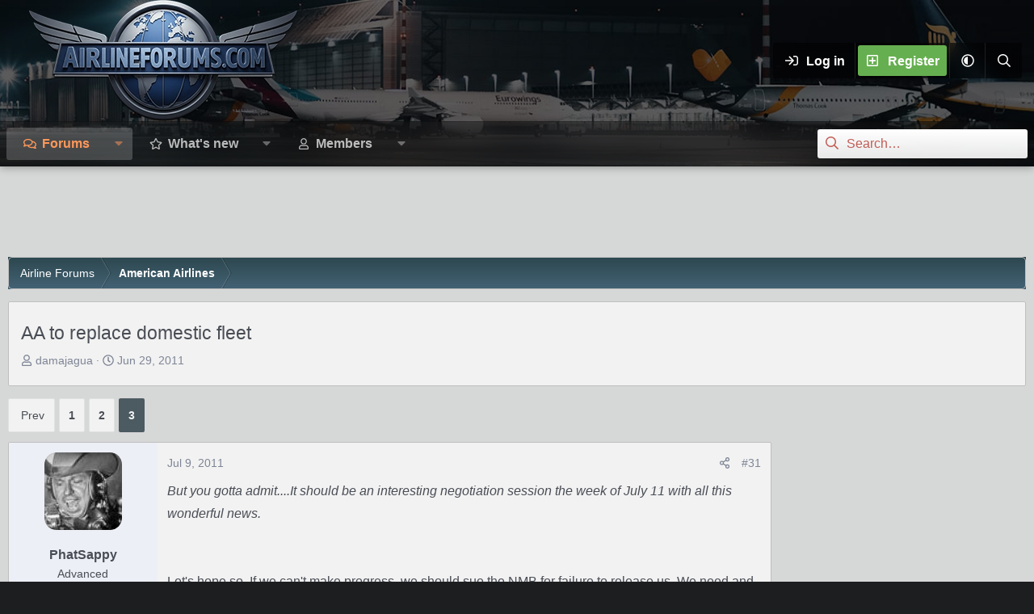

--- FILE ---
content_type: text/html; charset=utf-8
request_url: https://www.airlineforums.com/threads/aa-to-replace-domestic-fleet.51171/page-3
body_size: 19957
content:
<!DOCTYPE html>
<html id="XF" lang="en-US" dir="LTR"
	data-xf="2.3"
	data-app="public"
	
	
	data-template="thread_view"
	data-container-key="node-30"
	data-content-key="thread-51171"
	data-logged-in="false"
	data-cookie-prefix="xf_"
	data-csrf="1768558748,4dc1c25a74a4d02044eabf90fdb24728"
	data-style-id="30" 
	class="has-no-js template-thread_view"
	 data-run-jobs="">
<head>
	
	
	

	<meta charset="utf-8" />
	<title>AA to replace domestic fleet | Page 3 | Airline Forum ✈ Air Travel Forum / Flying Forum</title>
	<link rel="manifest" href="/webmanifest.php">

	<meta http-equiv="X-UA-Compatible" content="IE=Edge" />
	<meta name="viewport" content="width=device-width, initial-scale=1, viewport-fit=cover">

	
		
			
				<meta name="theme-color" media="(prefers-color-scheme: light)" content="#454d54" />
				<meta name="theme-color" media="(prefers-color-scheme: dark)" content="#2d3139" />
			
		
	

	<meta name="apple-mobile-web-app-title" content="Airline Forum">
	
		<link rel="apple-touch-icon" href="https://www.airlineforums.com/img/airlineforums-opengraph-fs8.png" />
	

	
		
		<meta name="description" content="But you gotta admit....It should be an interesting negotiation session the week of July 11 with all this wonderful news.
 

 Let&#039;s hope so.  If we can&#039;t..." />
		<meta property="og:description" content="But you gotta admit....It should be an interesting negotiation session the week of July 11 with all this wonderful news.
 

 Let&#039;s hope so.  If we can&#039;t make progress, we should sue the NMB for failure to release us.  We need and deserve relief after years of painstaking negotiations." />
		<meta property="twitter:description" content="But you gotta admit....It should be an interesting negotiation session the week of July 11 with all this wonderful news.
 

 Let&#039;s hope so.  If we can&#039;t make progress, we should sue the NMB for..." />
	
	
		<meta property="og:url" content="https://www.airlineforums.com/threads/aa-to-replace-domestic-fleet.51171/" />
	
		<link rel="canonical" href="https://www.airlineforums.com/threads/aa-to-replace-domestic-fleet.51171/page-3" />
	
		<link rel="prev" href="/threads/aa-to-replace-domestic-fleet.51171/page-2" />
	

	
		
	
	
	<meta property="og:site_name" content="Airline Forum ✈ Air Travel Forum / Flying Forum" />


	
	
		
	
	
	<meta property="og:type" content="website" />


	
	
		
	
	
	
		<meta property="og:title" content="AA to replace domestic fleet" />
		<meta property="twitter:title" content="AA to replace domestic fleet" />
	


	
	
	
	
		
	
	
	
		<meta property="og:image" content="https://www.airlineforums.com/img/airlineforums-opengraph-fs8.png" />
		<meta property="twitter:image" content="https://www.airlineforums.com/img/airlineforums-opengraph-fs8.png" />
		<meta property="twitter:card" content="summary" />
	


	

	
	
	
	
		
	
	

	<link rel="stylesheet" href="/css.php?css=public%3Anormalize.css%2Cpublic%3Afa.css%2Cpublic%3Avariations.less%2Cpublic%3Acore.less%2Cpublic%3Aapp.less&amp;s=30&amp;l=1&amp;d=1743603332&amp;k=801fda388844849763122723d6d62e77f3df59b1" />

	<link rel="stylesheet" href="/css.php?css=public%3Abb_code.less&amp;s=30&amp;l=1&amp;d=1743603332&amp;k=1c6fe97469ebedd5d4b81c65b2163ff07d1f721a" />
<link rel="stylesheet" href="/css.php?css=public%3Amessage.less&amp;s=30&amp;l=1&amp;d=1743603332&amp;k=e5a405ab80992fdd272e4d99e807ff4915053be4" />
<link rel="stylesheet" href="/css.php?css=public%3Ashare_controls.less&amp;s=30&amp;l=1&amp;d=1743603332&amp;k=1d2736cec7d5ed75cd3b13cbbcbb521d941cf544" />
<link rel="stylesheet" href="/css.php?css=public%3Astructured_list.less&amp;s=30&amp;l=1&amp;d=1743603332&amp;k=946fee88b02ef9d8b2de50f810591e8660b9c6d0" />
<link rel="stylesheet" href="/css.php?css=public%3Aextra.less&amp;s=30&amp;l=1&amp;d=1743603332&amp;k=3b0dd7940cf448d52e6b1f5e84ddb30147b8d83a" />


	
		<script data-cfasync="false" src="/js/xf/preamble.min.js?_v=930fae3e"></script>
	

	
	<script data-cfasync="false" src="/js/vendor/vendor-compiled.js?_v=930fae3e" defer></script>
	<script data-cfasync="false" src="/js/xf/core-compiled.js?_v=930fae3e" defer></script>

	<script data-cfasync="false">
		XF.ready(() =>
		{
			XF.extendObject(true, XF.config, {
				// 
				userId: 0,
				enablePush: false,
				pushAppServerKey: '',
				url: {
					fullBase: 'https://www.airlineforums.com/',
					basePath: '/',
					css: '/css.php?css=__SENTINEL__&s=30&l=1&d=1743603332',
					js: '/js/__SENTINEL__?_v=930fae3e',
					icon: '/data/local/icons/__VARIANT__.svg?v=1743603334#__NAME__',
					iconInline: '/styles/fa/__VARIANT__/__NAME__.svg?v=5.15.3',
					keepAlive: '/login/keep-alive'
				},
				cookie: {
					path: '/',
					domain: '',
					prefix: 'xf_',
					secure: true,
					consentMode: 'disabled',
					consented: ["optional","_third_party"]
				},
				cacheKey: 'f3ed7234243583f554e27d349fe769c5',
				csrf: '1768558748,4dc1c25a74a4d02044eabf90fdb24728',
				js: {},
				fullJs: false,
				css: {"public:bb_code.less":true,"public:message.less":true,"public:share_controls.less":true,"public:structured_list.less":true,"public:extra.less":true},
				time: {
					now: 1768558748,
					today: 1768543200,
					todayDow: 5,
					tomorrow: 1768629600,
					yesterday: 1768456800,
					week: 1768024800,
					month: 1767247200,
					year: 1767247200
				},
				style: {
					light: 'default',
					dark: 'alternate',
					defaultColorScheme: 'light'
				},
				borderSizeFeature: '3px',
				fontAwesomeWeight: 'r',
				enableRtnProtect: true,
				
				enableFormSubmitSticky: true,
				imageOptimization: 'optimize',
				imageOptimizationQuality: 0.85,
				uploadMaxFilesize: 1073741824,
				uploadMaxWidth: 0,
				uploadMaxHeight: 0,
				allowedVideoExtensions: ["m4v","mov","mp4","mp4v","mpeg","mpg","ogv","webm"],
				allowedAudioExtensions: ["mp3","opus","ogg","wav"],
				shortcodeToEmoji: true,
				visitorCounts: {
					conversations_unread: '0',
					alerts_unviewed: '0',
					total_unread: '0',
					title_count: true,
					icon_indicator: true
				},
				jsMt: {"xf\/action.js":"e2b69364","xf\/embed.js":"8fa99786","xf\/form.js":"e2b69364","xf\/structure.js":"e2b69364","xf\/tooltip.js":"e2b69364"},
				jsState: {},
				publicMetadataLogoUrl: 'https://www.airlineforums.com/img/airlineforums-opengraph-fs8.png',
				publicPushBadgeUrl: 'https://www.airlineforums.com/styles/default/xenforo/bell.png'
			})

			XF.extendObject(XF.phrases, {
				// 
"svStandardLib_time.day": "{count} day",
"svStandardLib_time.days": "{count} days",
"svStandardLib_time.hour": "{count} hour",
"svStandardLib_time.hours": "{count} hours",
"svStandardLib_time.minute": "{count} minutes",
"svStandardLib_time.minutes": "{count} minutes",
"svStandardLib_time.month": "{count} month",
"svStandardLib_time.months": "{count} months",
"svStandardLib_time.second": "{count} second",
"svStandardLib_time.seconds": "{count} seconds",
"svStandardLib_time.week": "time.week",
"svStandardLib_time.weeks": "{count} weeks",
"svStandardLib_time.year": "{count} year",
"svStandardLib_time.years": "{count} years",
				date_x_at_time_y:     "{date} at {time}",
				day_x_at_time_y:      "{day} at {time}",
				yesterday_at_x:       "Yesterday at {time}",
				x_minutes_ago:        "{minutes} minutes ago",
				one_minute_ago:       "1 minute ago",
				a_moment_ago:         "A moment ago",
				today_at_x:           "Today at {time}",
				in_a_moment:          "In a moment",
				in_a_minute:          "In a minute",
				in_x_minutes:         "In {minutes} minutes",
				later_today_at_x:     "Later today at {time}",
				tomorrow_at_x:        "Tomorrow at {time}",
				short_date_x_minutes: "{minutes}m",
				short_date_x_hours:   "{hours}h",
				short_date_x_days:    "{days}d",

				day0: "Sunday",
				day1: "Monday",
				day2: "Tuesday",
				day3: "Wednesday",
				day4: "Thursday",
				day5: "Friday",
				day6: "Saturday",

				dayShort0: "Sun",
				dayShort1: "Mon",
				dayShort2: "Tue",
				dayShort3: "Wed",
				dayShort4: "Thu",
				dayShort5: "Fri",
				dayShort6: "Sat",

				month0: "January",
				month1: "February",
				month2: "March",
				month3: "April",
				month4: "May",
				month5: "June",
				month6: "July",
				month7: "August",
				month8: "September",
				month9: "October",
				month10: "November",
				month11: "December",

				active_user_changed_reload_page: "The active user has changed. Reload the page for the latest version.",
				server_did_not_respond_in_time_try_again: "The server did not respond in time. Please try again.",
				oops_we_ran_into_some_problems: "Oops! We ran into some problems.",
				oops_we_ran_into_some_problems_more_details_console: "Oops! We ran into some problems. Please try again later. More error details may be in the browser console.",
				file_too_large_to_upload: "The file is too large to be uploaded.",
				uploaded_file_is_too_large_for_server_to_process: "The uploaded file is too large for the server to process.",
				files_being_uploaded_are_you_sure: "Files are still being uploaded. Are you sure you want to submit this form?",
				attach: "Attach files",
				rich_text_box: "Rich text box",
				close: "Close",
				link_copied_to_clipboard: "Link copied to clipboard.",
				text_copied_to_clipboard: "Text copied to clipboard.",
				loading: "Loading…",
				you_have_exceeded_maximum_number_of_selectable_items: "You have exceeded the maximum number of selectable items.",

				processing: "Processing",
				'processing...': "Processing…",

				showing_x_of_y_items: "Showing {count} of {total} items",
				showing_all_items: "Showing all items",
				no_items_to_display: "No items to display",

				number_button_up: "Increase",
				number_button_down: "Decrease",

				push_enable_notification_title: "Push notifications enabled successfully at Airline Forum ✈ Air Travel Forum / Flying Forum",
				push_enable_notification_body: "Thank you for enabling push notifications!",

				pull_down_to_refresh: "Pull down to refresh",
				release_to_refresh: "Release to refresh",
				refreshing: "Refreshing…"
			})
		})
	</script>

	


	
		<link rel="icon" type="image/png" href="/favicon.ico" sizes="32x32" />
	

	
	
		<script async src="https://www.googletagmanager.com/gtag/js?id=G-8BFMBPPXZ5"></script>
	
	<script>
		window.dataLayer=window.dataLayer||[];function gtag(){dataLayer.push(arguments)}gtag("js",new Date);gtag('config','G-8BFMBPPXZ5',{'style_id':30,'node_id':30,'node_title':'American Airlines','thread_id':51171,'thread_title':'AA to replace domestic fleet','thread_author':'damajagua','user_properties': {
		
		'pwa':navigator.standalone||window.matchMedia('(display-mode: standalone), (display-mode: minimal-ui)').matches?1:0,
		},});
!function(b,c){"object"==typeof console&&"function"==typeof console.error&&(console.error_old=console.error,console.error=function(){console.error_old.apply(this,arguments);b.gtag("event","exception",{error_type:"console",error_message:arguments[0],fatal:!1})});b.onerror=function(a,d,e){b.gtag("event","exception",{error_type:"javascript",error_message:a,error_location:d,error_line_number:e,fatal:!1})};b.onload=function(){c.querySelectorAll("img").forEach(a=>{a.complete&&0===a.naturalWidth&&b.gtag("event",
"exception",{error_type:"image",error_message:"not_loaded",error_location:a.src,fatal:!1})})}}(window,document);
	</script>


	<script>
(function(){
let xfhtml = document.getElementById('XF');
function applySetting(settingName, settingOn, allowToggle){
	
	// Theme editor is disabled, so simply apply the setting if enabled in ACP
		if(settingOn === 1){
			xfhtml.classList.add(settingName);
		}
	
}

applySetting('focus-mobile-navigation-bar', 1, 1);


applySetting('focus-fluid', 0, 1);



applySetting('focus-sidebar-sticky', 0, 1);


applySetting('focus-sidebar-flip', 0, 1);





	xfhtml.setAttribute('data-focus-bg', '1');

})();
</script>


	

	

		
		<script async src="https://pagead2.googlesyndication.com/pagead/js/adsbygoogle.js"></script>
		<script>
		  (adsbygoogle = window.adsbygoogle || []).push({
		    google_ad_client: "ca-pub-7140863250046446",
		    enable_page_level_ads: true,
		    overlays: {bottom: true}
		  });
		</script>

	

	
	<meta property="og:logo" content="/img/airlineforums-opengraph-fs8.png" />
	<!-- Matomo -->
	<script>
	  var _paq = window._paq = window._paq || [];
	  /* tracker methods like "setCustomDimension" should be called before "trackPageView" */
	  _paq.push(['trackPageView']);
	  _paq.push(['enableLinkTracking']);
	  (function() {
	    var u="//t.forumfoundry.com/";
	    _paq.push(['setTrackerUrl', u+'matomo.php']);
	    _paq.push(['setSiteId', '22']);
	    var d=document, g=d.createElement('script'), s=d.getElementsByTagName('script')[0];
	    g.async=true; g.src=u+'matomo.js'; s.parentNode.insertBefore(g,s);
	  })();
	</script>
	<!-- End Matomo Code -->

	
	<script type="text/javascript" src="https://s.skimresources.com/js/1629X1348395.skimlinks.js"></script>


</head>
<body data-template="thread_view">

















  
    
    
    


    
  
    




    
    
    
    




















<div class="p-pageWrapper" id="top">
	<div class='focus-wrapper'>

	<div class='dimension-header'>

		<!-- <div class='dimension-header-image-wrap'>
			<div class='dimension-header-image'></div>
		</div> -->

		<!-- Header: start -->
		<header class="p-header" id="header">
			<div class="p-header-inner">
				<div class="p-header-content">

					

	<!-- Logo -->
	<div class="p-header-logo p-header-logo--image">
		<a href="/" class='focus-logo'>
			
			
				<span class='focus-logo--image'>
	                

	

	
		
		

		
	
		
		

		
	

	

	<picture data-variations="{&quot;default&quot;:{&quot;1&quot;:&quot;\/data\/assets\/logo_default\/airlineforums-logo.webp&quot;,&quot;2&quot;:null},&quot;alternate&quot;:{&quot;1&quot;:&quot;\/data\/assets\/logo_alternate\/airlineforums-logo.webp&quot;,&quot;2&quot;:null}}">
		
		
		

		
			
			
			

			
				<source srcset="/data/assets/logo_alternate/airlineforums-logo.webp" media="(prefers-color-scheme: dark)" />
			
		

		<img src="/data/assets/logo_default/airlineforums-logo.webp"  width="334" height="150" alt="Airline Forum ✈ Air Travel Forum / Flying Forum"  />
	</picture>


	            </span>
	        
	        
		</a>
	</div>


					<div class='focus-ad'></div>
					<div class='focus-wrap-user'>
    
		<div class="p-nav-opposite">
			<div class="p-navgroup p-account p-navgroup--guest">
				
					<a href="/login/" class="p-navgroup-link p-navgroup-link--textual p-navgroup-link--logIn" data-xf-click="overlay" data-follow-redirects="on">
						<span class="p-navgroup-linkText">Log in</span>
					</a>
					
						
<a href="/login/register" class="p-navgroup-link p-navgroup-link--textual p-navgroup-link--register" data-xf-click="overlay" data-follow-redirects="on">
							<span class="p-navgroup-linkText">Register</span>
						</a>

					
				

				
				
	<a href="/misc/style-variation" rel="nofollow"
	   class="p-navgroup-link js-styleVariationsLink"
	   data-xf-init="tooltip" title="Style variation"
	   data-xf-click="menu" role="button" aria-expanded="false" aria-haspopup="true">

		<i class="fa--xf far fa-adjust "><svg xmlns="http://www.w3.org/2000/svg" role="img" ><title>Style variation</title><use href="/data/local/icons/regular.svg?v=1743603334#adjust"></use></svg></i>
	</a>

	<div class="menu" data-menu="menu" aria-hidden="true">
		<div class="menu-content js-styleVariationsMenu">
			

	
		

	<a href="/misc/style-variation?reset=1&amp;t=1768558748%2C4dc1c25a74a4d02044eabf90fdb24728"
		class="menu-linkRow is-selected"
		rel="nofollow"
		data-xf-click="style-variation" data-variation="">

		<i class="fa--xf far fa-adjust "><svg xmlns="http://www.w3.org/2000/svg" role="img" aria-hidden="true" ><use href="/data/local/icons/regular.svg?v=1743603334#adjust"></use></svg></i>

		
			System
		
	</a>


		

	<a href="/misc/style-variation?variation=default&amp;t=1768558748%2C4dc1c25a74a4d02044eabf90fdb24728"
		class="menu-linkRow "
		rel="nofollow"
		data-xf-click="style-variation" data-variation="default">

		<i class="fa--xf far fa-sun "><svg xmlns="http://www.w3.org/2000/svg" role="img" aria-hidden="true" ><use href="/data/local/icons/regular.svg?v=1743603334#sun"></use></svg></i>

		
			Light
		
	</a>


		

	<a href="/misc/style-variation?variation=alternate&amp;t=1768558748%2C4dc1c25a74a4d02044eabf90fdb24728"
		class="menu-linkRow "
		rel="nofollow"
		data-xf-click="style-variation" data-variation="alternate">

		<i class="fa--xf far fa-moon "><svg xmlns="http://www.w3.org/2000/svg" role="img" aria-hidden="true" ><use href="/data/local/icons/regular.svg?v=1743603334#moon"></use></svg></i>

		
			Dark
		
	</a>

	

	
		
	

		</div>
	</div>

	            
			</div>

			<div class="p-navgroup p-discovery">
				<a href="/whats-new/"
					class="p-navgroup-link p-navgroup-link--iconic p-navgroup-link--whatsnew"
				   	aria-label="What&#039;s new"
					title="What&#039;s new">
					<i aria-hidden="true"></i>
					<span class="p-navgroup-linkText">What's new</span>
				</a>

				
					<a href="/search/"
						class="p-navgroup-link p-navgroup-link--iconic p-navgroup-link--search"
						data-xf-click="menu"
						data-xf-key="/"
						aria-label="Search"
						aria-expanded="false"
						aria-haspopup="true"
						title="Search">
						<i aria-hidden="true"></i>
						<!-- <span class="p-navgroup-linkText">Search</span> -->
					</a>
					<div class="menu menu--structural menu--wide" data-menu="menu" aria-hidden="true">
						<form action="/search/search" method="post"
							class="menu-content"
							data-xf-init="quick-search">

							<h3 class="menu-header">Search</h3>
							
							<div class="menu-row">
								
									<div class="inputGroup inputGroup--joined">
										<input type="text" class="input" name="keywords" data-acurl="/search/auto-complete" placeholder="Search…" aria-label="Search" data-menu-autofocus="true" />
										
			<select name="constraints" class="js-quickSearch-constraint input" aria-label="Search within">
				<option value="">Everywhere</option>
<option value="{&quot;search_type&quot;:&quot;post&quot;}">Threads</option>
<option value="{&quot;search_type&quot;:&quot;post&quot;,&quot;c&quot;:{&quot;nodes&quot;:[30],&quot;child_nodes&quot;:1}}">This forum</option>
<option value="{&quot;search_type&quot;:&quot;post&quot;,&quot;c&quot;:{&quot;thread&quot;:51171}}">This thread</option>

			</select>
		
									</div>
									
							</div>

							
							<div class="menu-row">
								<label class="iconic"><input type="checkbox"  name="c[title_only]" value="1" /><i aria-hidden="true"></i><span class="iconic-label">Search titles only

											
												<span tabindex="0" role="button"
													  data-xf-init="tooltip" data-trigger="hover focus click" title="Tags will also be searched in content where tags are supported">

													<i class="fa--xf far fa-question-circle  u-muted u-smaller"><svg xmlns="http://www.w3.org/2000/svg" role="img" ><title>Note</title><use href="/data/local/icons/regular.svg?v=1743603334#question-circle"></use></svg></i>
												</span></span></label>

							</div>
							
							<div class="menu-row">
								<div class="inputGroup">
									<span class="inputGroup-text" id="ctrl_search_menu_by_member">By:</span>
									<input type="text" class="input" name="c[users]" data-xf-init="auto-complete" placeholder="Member" aria-labelledby="ctrl_search_menu_by_member" />
								</div>
							</div>
							<div class="menu-footer">
								<span class="menu-footer-controls">
									<button type="submit" class="button button--icon button--icon--search button--primary"><i class="fa--xf far fa-search "><svg xmlns="http://www.w3.org/2000/svg" role="img" aria-hidden="true" ><use href="/data/local/icons/regular.svg?v=1743603334#search"></use></svg></i><span class="button-text">Search</span></button>
									<button type="submit" class="button " name="from_search_menu"><span class="button-text">Advanced search…</span></button>
								</span>
							</div>

							<input type="hidden" name="_xfToken" value="1768558748,4dc1c25a74a4d02044eabf90fdb24728" />
						</form>
					</div>
				
			</div>
		</div>
	

</div>
					
				</div>
			</div>
		</header>
		<!-- Header: end -->

		<!-- Secondary header: start -->
		

			<div class="p-navSticky p-navSticky--primary" data-xf-init="sticky-header">
				
    
    <!-- Secondary header -->
    
	<div class="p-nav">
		<div class="p-nav-inner">
			
			<div class='focus-mobile-navigation'>
				<button type="button" class="button button--plain p-nav-menuTrigger" data-xf-click="off-canvas" data-menu=".js-headerOffCanvasMenu" tabindex="0" aria-label="Menu"><span class="button-text">
					<i aria-hidden="true"></i>
					<span class="p-nav-menuText">Menu</span>
				</span></button>
				<div class='focus-mobile-logo'>
					<a href="/">
						
	                        

	

	
		
		

		
	
		
		

		
	

	

	<picture data-variations="{&quot;default&quot;:{&quot;1&quot;:&quot;\/data\/assets\/logo_default\/airlineforums-logo.webp&quot;,&quot;2&quot;:null},&quot;alternate&quot;:{&quot;1&quot;:&quot;\/data\/assets\/logo_alternate\/airlineforums-logo.webp&quot;,&quot;2&quot;:null}}">
		
		
		

		
			
			
			

			
				<source srcset="/data/assets/logo_alternate/airlineforums-logo.webp" media="(prefers-color-scheme: dark)" />
			
		

		<img src="/data/assets/logo_default/airlineforums-logo.webp"  width="334" height="150" alt="Airline Forum ✈ Air Travel Forum / Flying Forum"  />
	</picture>


						
					</a>
				</div>
			</div>
			<div class='focus-wrap-user hide:desktop'>
    
		<div class="p-nav-opposite">
			<div class="p-navgroup p-account p-navgroup--guest">
				
					<a href="/login/" class="p-navgroup-link p-navgroup-link--textual p-navgroup-link--logIn" data-xf-click="overlay" data-follow-redirects="on">
						<span class="p-navgroup-linkText">Log in</span>
					</a>
					
						
<a href="/login/register" class="p-navgroup-link p-navgroup-link--textual p-navgroup-link--register" data-xf-click="overlay" data-follow-redirects="on">
							<span class="p-navgroup-linkText">Register</span>
						</a>

					
				
				
								
				
	<a href="/misc/style-variation" rel="nofollow"
	   class="p-navgroup-link js-styleVariationsLink"
	   data-xf-init="tooltip" title="Style variation"
	   data-xf-click="menu" role="button" aria-expanded="false" aria-haspopup="true">

		<i class="fa--xf far fa-adjust "><svg xmlns="http://www.w3.org/2000/svg" role="img" ><title>Style variation</title><use href="/data/local/icons/regular.svg?v=1743603334#adjust"></use></svg></i>
	</a>

	<div class="menu" data-menu="menu" aria-hidden="true">
		<div class="menu-content js-styleVariationsMenu">
			

	
		

	<a href="/misc/style-variation?reset=1&amp;t=1768558748%2C4dc1c25a74a4d02044eabf90fdb24728"
		class="menu-linkRow is-selected"
		rel="nofollow"
		data-xf-click="style-variation" data-variation="">

		<i class="fa--xf far fa-adjust "><svg xmlns="http://www.w3.org/2000/svg" role="img" aria-hidden="true" ><use href="/data/local/icons/regular.svg?v=1743603334#adjust"></use></svg></i>

		
			System
		
	</a>


		

	<a href="/misc/style-variation?variation=default&amp;t=1768558748%2C4dc1c25a74a4d02044eabf90fdb24728"
		class="menu-linkRow "
		rel="nofollow"
		data-xf-click="style-variation" data-variation="default">

		<i class="fa--xf far fa-sun "><svg xmlns="http://www.w3.org/2000/svg" role="img" aria-hidden="true" ><use href="/data/local/icons/regular.svg?v=1743603334#sun"></use></svg></i>

		
			Light
		
	</a>


		

	<a href="/misc/style-variation?variation=alternate&amp;t=1768558748%2C4dc1c25a74a4d02044eabf90fdb24728"
		class="menu-linkRow "
		rel="nofollow"
		data-xf-click="style-variation" data-variation="alternate">

		<i class="fa--xf far fa-moon "><svg xmlns="http://www.w3.org/2000/svg" role="img" aria-hidden="true" ><use href="/data/local/icons/regular.svg?v=1743603334#moon"></use></svg></i>

		
			Dark
		
	</a>

	

	
		
	

		</div>
	</div>

	            
			</div>

			<div class="p-navgroup p-discovery">
				<a href="/whats-new/"
					class="p-navgroup-link p-navgroup-link--iconic p-navgroup-link--whatsnew"
				   	aria-label="What&#039;s new"
					title="What&#039;s new">
					<i aria-hidden="true"></i>
					<span class="p-navgroup-linkText">What's new</span>
				</a>

				
					<a href="/search/"
						class="p-navgroup-link p-navgroup-link--iconic p-navgroup-link--search"
						data-xf-click="menu"
						data-xf-key="/"
						aria-label="Search"
						aria-expanded="false"
						aria-haspopup="true"
						title="Search">
						<i aria-hidden="true"></i>
						<!-- <span class="p-navgroup-linkText">Search</span> -->
					</a>
					<div class="menu menu--structural menu--wide" data-menu="menu" aria-hidden="true">
						<form action="/search/search" method="post"
							class="menu-content"
							data-xf-init="quick-search">

							<h3 class="menu-header">Search</h3>
							
							<div class="menu-row">
								
									<div class="inputGroup inputGroup--joined">
										<input type="text" class="input" name="keywords" data-acurl="/search/auto-complete" placeholder="Search…" aria-label="Search" data-menu-autofocus="true" />
										
			<select name="constraints" class="js-quickSearch-constraint input" aria-label="Search within">
				<option value="">Everywhere</option>
<option value="{&quot;search_type&quot;:&quot;post&quot;}">Threads</option>
<option value="{&quot;search_type&quot;:&quot;post&quot;,&quot;c&quot;:{&quot;nodes&quot;:[30],&quot;child_nodes&quot;:1}}">This forum</option>
<option value="{&quot;search_type&quot;:&quot;post&quot;,&quot;c&quot;:{&quot;thread&quot;:51171}}">This thread</option>

			</select>
		
									</div>
									
							</div>

							
							<div class="menu-row">
								<label class="iconic"><input type="checkbox"  name="c[title_only]" value="1" /><i aria-hidden="true"></i><span class="iconic-label">Search titles only

											
												<span tabindex="0" role="button"
													  data-xf-init="tooltip" data-trigger="hover focus click" title="Tags will also be searched in content where tags are supported">

													<i class="fa--xf far fa-question-circle  u-muted u-smaller"><svg xmlns="http://www.w3.org/2000/svg" role="img" ><title>Note</title><use href="/data/local/icons/regular.svg?v=1743603334#question-circle"></use></svg></i>
												</span></span></label>

							</div>
							
							<div class="menu-row">
								<div class="inputGroup">
									<span class="inputGroup-text">By:</span>
									<input type="text" class="input" name="c[users]" data-xf-init="auto-complete" placeholder="Member" aria-labelledby="ctrl_search_menu_by_member" />
								</div>
							</div>
							<div class="menu-footer">
								<span class="menu-footer-controls">
									<button type="submit" class="button button--icon button--icon--search button--primary"><i class="fa--xf far fa-search "><svg xmlns="http://www.w3.org/2000/svg" role="img" aria-hidden="true" ><use href="/data/local/icons/regular.svg?v=1743603334#search"></use></svg></i><span class="button-text">Search</span></button>
									<button type="submit" class="button " name="from_search_menu"><span class="button-text">Advanced search…</span></button>
								</span>
							</div>

							<input type="hidden" name="_xfToken" value="1768558748,4dc1c25a74a4d02044eabf90fdb24728" />
						</form>
					</div>
				
			</div>
		</div>
	

</div>
			
    
    <!-- Navigation wrap -->
    <nav class='focus-wrap-nav'>
		<div class="p-nav-scroller hScroller" data-xf-init="h-scroller" data-auto-scroll=".p-navEl.is-selected">
			<div class="hScroller-scroll">
				<ul class="p-nav-list js-offCanvasNavSource">
				
					<li>
						
	<div class="p-navEl is-selected" data-has-children="true">
		

			
	
	<a href="/"
		class="p-navEl-link p-navEl-link--splitMenu "
		
		
		data-nav-id="forums">Forums</a>


			<a data-xf-key="1"
				data-xf-click="menu"
				data-menu-pos-ref="< .p-navEl"
				class="p-navEl-splitTrigger"
				role="button"
				tabindex="0"
				aria-label="Toggle expanded"
				aria-expanded="false"
				aria-haspopup="true"></a>

		
		
			<div class="menu menu--structural" data-menu="menu" aria-hidden="true">
				<div class="menu-content">
					
						
	
	
	<a href="/whats-new/posts/"
		class="menu-linkRow u-indentDepth0 js-offCanvasCopy "
		
		
		data-nav-id="newPosts">New posts</a>

	

					
						
	
	
	<a href="/search/?type=post"
		class="menu-linkRow u-indentDepth0 js-offCanvasCopy "
		
		
		data-nav-id="searchForums">Search forums</a>

	

					
				</div>
			</div>
		
	</div>

					</li>
				
					<li>
						
	<div class="p-navEl " data-has-children="true">
		

			
	
	<a href="/whats-new/"
		class="p-navEl-link p-navEl-link--splitMenu "
		
		
		data-nav-id="whatsNew">What's new</a>


			<a data-xf-key="2"
				data-xf-click="menu"
				data-menu-pos-ref="< .p-navEl"
				class="p-navEl-splitTrigger"
				role="button"
				tabindex="0"
				aria-label="Toggle expanded"
				aria-expanded="false"
				aria-haspopup="true"></a>

		
		
			<div class="menu menu--structural" data-menu="menu" aria-hidden="true">
				<div class="menu-content">
					
						
	
	
	<a href="/featured/"
		class="menu-linkRow u-indentDepth0 js-offCanvasCopy "
		
		
		data-nav-id="featured">Featured content</a>

	

					
						
	
	
	<a href="/whats-new/posts/"
		class="menu-linkRow u-indentDepth0 js-offCanvasCopy "
		 rel="nofollow"
		
		data-nav-id="whatsNewPosts">New posts</a>

	

					
						
	
	
	<a href="/whats-new/profile-posts/"
		class="menu-linkRow u-indentDepth0 js-offCanvasCopy "
		 rel="nofollow"
		
		data-nav-id="whatsNewProfilePosts">New profile posts</a>

	

					
						
	
	
	<a href="/whats-new/latest-activity"
		class="menu-linkRow u-indentDepth0 js-offCanvasCopy "
		 rel="nofollow"
		
		data-nav-id="latestActivity">Latest activity</a>

	

					
				</div>
			</div>
		
	</div>

					</li>
				
					<li>
						
	<div class="p-navEl " data-has-children="true">
		

			
	
	<a href="/members/"
		class="p-navEl-link p-navEl-link--splitMenu "
		
		
		data-nav-id="members">Members</a>


			<a data-xf-key="3"
				data-xf-click="menu"
				data-menu-pos-ref="< .p-navEl"
				class="p-navEl-splitTrigger"
				role="button"
				tabindex="0"
				aria-label="Toggle expanded"
				aria-expanded="false"
				aria-haspopup="true"></a>

		
		
			<div class="menu menu--structural" data-menu="menu" aria-hidden="true">
				<div class="menu-content">
					
						
	
	
	<a href="/online/"
		class="menu-linkRow u-indentDepth0 js-offCanvasCopy "
		
		
		data-nav-id="currentVisitors">Current visitors</a>

	

					
						
	
	
	<a href="/whats-new/profile-posts/"
		class="menu-linkRow u-indentDepth0 js-offCanvasCopy "
		 rel="nofollow"
		
		data-nav-id="newProfilePosts">New profile posts</a>

	

					
						
	
	
	<a href="/search/?type=profile_post"
		class="menu-linkRow u-indentDepth0 js-offCanvasCopy "
		
		
		data-nav-id="searchProfilePosts">Search profile posts</a>

	

					
				</div>
			</div>
		
	</div>

					</li>
				
				</ul>
			</div>
		</div>
	</nav>
    

			

	<!-- Search -->
	<div class='focus-wrap-search'>
	
		
			<form action="/search/search" method="post">
	        
	        <!-- Search -->
			<div class='focus-search'>	
				
				<div class='focus-search-flex'>
					<input name="keywords" placeholder="Search…" aria-label="Search" data-menu-autofocus="true" type="text" />
					<div class='focus-search-prefix'><i class="fa--xf far fa-search "><svg xmlns="http://www.w3.org/2000/svg" role="img" aria-hidden="true" ><use href="/data/local/icons/regular.svg?v=1743603334#search"></use></svg></i></div>
				</div>
				
			</div>
			
			
				<div class="focus-search-menu">

					
					
						<div class="menu-row">
							
			<select name="constraints" class="js-quickSearch-constraint input" aria-label="Search within">
				<option value="">Everywhere</option>
<option value="{&quot;search_type&quot;:&quot;post&quot;}">Threads</option>
<option value="{&quot;search_type&quot;:&quot;post&quot;,&quot;c&quot;:{&quot;nodes&quot;:[30],&quot;child_nodes&quot;:1}}">This forum</option>
<option value="{&quot;search_type&quot;:&quot;post&quot;,&quot;c&quot;:{&quot;thread&quot;:51171}}">This thread</option>

			</select>
		
						</div>
					

					
					<div class="menu-row">
						<label class="iconic"><input type="checkbox"  name="c[title_only]" value="1" /><i aria-hidden="true"></i><span class="iconic-label">Search titles only</span></label>

					</div>
					
					<div class="menu-row">
						<div class="inputGroup">
							<span class="inputGroup-text">By:</span>
							<input type="text" class="input" name="c[users]" data-xf-init="auto-complete" placeholder="Member" aria-labelledby="ctrl_search_menu_by_member" />
						</div>
					</div>
					<div class="menu-footer">
						<span class="menu-footer-controls">
							<button type="submit" class="button button--icon button--icon--search button--primary"><i class="fa--xf far fa-search "><svg xmlns="http://www.w3.org/2000/svg" role="img" aria-hidden="true" ><use href="/data/local/icons/regular.svg?v=1743603334#search"></use></svg></i><span class="button-text">Search</span></button>
							<button type="submit" class="button " name="from_search_menu"><span class="button-text">Advanced search…</span></button>
						</span>
					</div>

				</div>
			
				
			<input type="hidden" name="_xfToken" value="1768558748,4dc1c25a74a4d02044eabf90fdb24728" />

			</form>
		

	</div>


		</div>
	</div>
    

			</div>
			
    <!-- Sub navigation -->
	
		<div class="p-sectionLinks">
			<div class="p-sectionLinks-inner hScroller" data-xf-init="h-scroller">
				<div class="hScroller-scroll">
					<ul class="p-sectionLinks-list">
					
						<li>
							
	<div class="p-navEl " >
		

			
	
	<a href="/whats-new/posts/"
		class="p-navEl-link "
		
		data-xf-key="alt+1"
		data-nav-id="newPosts">New posts</a>


			

		
		
	</div>

						</li>
					
						<li>
							
	<div class="p-navEl " >
		

			
	
	<a href="/search/?type=post"
		class="p-navEl-link "
		
		data-xf-key="alt+2"
		data-nav-id="searchForums">Search forums</a>


			

		
		
	</div>

						</li>
					
					</ul>
				</div>
			</div>
		</div>
	


		
		<!-- Secondary header: end -->
	</div>

<div class="focus-width">
<div class='focus-content'>
	




<div class="p-body">
	<div class="p-body-inner">
		<!--XF:EXTRA_OUTPUT-->
        
		
        
        


        
		

		

		

	

		
		<style>
		.adslot_2 { width: 320px; height: 100px; }
		@media (min-width:500px) { .adslot_2 { width: 468px; height: 60px; } }
		@media (min-width:800px) { .adslot_2 { width: 728px; height: 90px; } }
		</style>
		<div align="center">
			
		<ins class="adsbygoogle adslot_2"
			 style="display:inline-block"
		     data-ad-client="ca-pub-7140863250046446"
		     data-ad-slot="7743568894"	>
		</ins>
		<script async src="https://pagead2.googlesyndication.com/pagead/js/adsbygoogle.js"></script>
		<script>(adsbygoogle = window.adsbygoogle || []).push({});</script>
		</div>

	


		
        
	        <div class='focus-breadcrumb'>
				
					

	
	
	
	
		<div class="p-breadcrumbs-wrap ">
			<ul class="p-breadcrumbs " itemscope itemtype="https://schema.org/BreadcrumbList">
				
					

					

					
					
						
						
	<li itemprop="itemListElement" itemscope itemtype="https://schema.org/ListItem">
		<a href="/#airline-forums.51" itemprop="item">
			<span itemprop="name">Airline Forums</span>
		</a>
		<meta itemprop="position" content="1" />
	</li>

					
						
						
	<li itemprop="itemListElement" itemscope itemtype="https://schema.org/ListItem">
		<a href="/forums/american-airlines.30/" itemprop="item">
			<span itemprop="name">American Airlines</span>
		</a>
		<meta itemprop="position" content="2" />
	</li>

					

				
			</ul>
		</div>
	

				
				
			</div>
		

        
            
		

		
	<noscript class="js-jsWarning"><div class="blockMessage blockMessage--important blockMessage--iconic u-noJsOnly">JavaScript is disabled. For a better experience, please enable JavaScript in your browser before proceeding.</div></noscript>

		
	<div class="blockMessage blockMessage--important blockMessage--iconic js-browserWarning" style="display: none">You are using an out of date browser. It  may not display this or other websites correctly.<br />You should upgrade or use an <a href="https://www.google.com/chrome/" target="_blank" rel="noopener">alternative browser</a>.</div>


		
			<div class="p-body-header">
			
				
					<div class="p-title ">
					
						
							<h1 class="p-title-value">AA to replace domestic fleet</h1>
						
						
					
					</div>
				

				
					<div class="p-description">
	<ul class="listInline listInline--bullet">
		<li>
			<i class="fa--xf far fa-user "><svg xmlns="http://www.w3.org/2000/svg" role="img" ><title>Thread starter</title><use href="/data/local/icons/regular.svg?v=1743603334#user"></use></svg></i>
			<span class="u-srOnly">Thread starter</span>

			<a href="/members/damajagua.15825/" class="username  u-concealed" dir="auto" data-user-id="15825" data-xf-init="member-tooltip">damajagua</a>
		</li>
		<li>
			<i class="fa--xf far fa-clock "><svg xmlns="http://www.w3.org/2000/svg" role="img" ><title>Start date</title><use href="/data/local/icons/regular.svg?v=1743603334#clock"></use></svg></i>
			<span class="u-srOnly">Start date</span>

			<a href="/threads/aa-to-replace-domestic-fleet.51171/" class="u-concealed"><time  class="u-dt" dir="auto" datetime="2011-06-29T21:33:24-0500" data-timestamp="1309401204" data-date="Jun 29, 2011" data-time="9:33 PM" data-short="Jun &#039;11" title="Jun 29, 2011 at 9:33 PM">Jun 29, 2011</time></a>
		</li>
		
		
	</ul>
</div>
				
			
			</div>
		

		<div class="p-body-main p-body-main--withSidebar ">
			
			
			<div class="p-body-contentCol"></div>
			
				<div class="p-body-sidebarCol"></div>
			
			
			

			<div class="p-body-content">
				
				<div class="p-body-pageContent">











	

	
	
	
		
	
	
	


	
	
	
		
	
	
	


	
	
		
	
	
	


	
	




	












	

	
		
		
	



















<div class="block block--messages" data-xf-init="" data-type="post" data-href="/inline-mod/" data-search-target="*">

	<span class="u-anchorTarget" id="posts"></span>

	
		
	

	

	<div class="block-outer"><div class="block-outer-main"><nav class="pageNavWrapper pageNavWrapper--mixed ">



<div class="pageNav  ">
	
		<a href="/threads/aa-to-replace-domestic-fleet.51171/page-2" class="pageNav-jump pageNav-jump--prev">Prev</a>
	

	<ul class="pageNav-main">
		

	
		<li class="pageNav-page "><a href="/threads/aa-to-replace-domestic-fleet.51171/">1</a></li>
	


		

		
			

	
		<li class="pageNav-page pageNav-page--earlier"><a href="/threads/aa-to-replace-domestic-fleet.51171/page-2">2</a></li>
	

		

		

		

	
		<li class="pageNav-page pageNav-page--current "><a href="/threads/aa-to-replace-domestic-fleet.51171/page-3">3</a></li>
	

	</ul>

	
</div>

<div class="pageNavSimple">
	
		<a href="/threads/aa-to-replace-domestic-fleet.51171/"
			class="pageNavSimple-el pageNavSimple-el--first"
			data-xf-init="tooltip" title="First">
			<i aria-hidden="true"></i> <span class="u-srOnly">First</span>
		</a>
		<a href="/threads/aa-to-replace-domestic-fleet.51171/page-2" class="pageNavSimple-el pageNavSimple-el--prev">
			<i aria-hidden="true"></i> Prev
		</a>
	

	<a class="pageNavSimple-el pageNavSimple-el--current"
		data-xf-init="tooltip" title="Go to page"
		data-xf-click="menu" role="button" tabindex="0" aria-expanded="false" aria-haspopup="true">
		3 of 3
	</a>
	

	<div class="menu menu--pageJump" data-menu="menu" aria-hidden="true">
		<div class="menu-content">
			<h4 class="menu-header">Go to page</h4>
			<div class="menu-row" data-xf-init="page-jump" data-page-url="/threads/aa-to-replace-domestic-fleet.51171/page-%page%">
				<div class="inputGroup inputGroup--numbers">
					<div class="inputGroup inputGroup--numbers inputNumber" data-xf-init="number-box"><input type="number" pattern="\d*" class="input input--number js-numberBoxTextInput input input--numberNarrow js-pageJumpPage" value="3"  min="1" max="3" step="1" required="required" data-menu-autofocus="true" /></div>
					<span class="inputGroup-text"><button type="button" class="button js-pageJumpGo"><span class="button-text">Go</span></button></span>
				</div>
			</div>
		</div>
	</div>


	
</div>

</nav>



</div></div>

	

	
		
	<div class="block-outer js-threadStatusField"></div>

	

	<div class="block-container lbContainer"
		data-xf-init="lightbox select-to-quote"
		data-message-selector=".js-post"
		data-lb-id="thread-51171"
		data-lb-universal="1">

		<div class="block-body js-replyNewMessageContainer">
			
				

					

					
						

	
	

	

	
	<article class="message message--post js-post js-inlineModContainer  "
		data-author="PhatSappy"
		data-content="post-813172"
		id="js-post-813172"
		itemscope itemtype="https://schema.org/Comment" itemid="https://www.airlineforums.com/posts/813172/">

		
			<meta itemprop="parentItem" itemscope itemid="https://www.airlineforums.com/threads/aa-to-replace-domestic-fleet.51171/" />
		

		<span class="u-anchorTarget" id="post-813172"></span>

		
			<div class="message-inner">
				
					<div class="message-cell message-cell--user">
						

	<section class="message-user"
		itemprop="author"
		itemscope itemtype="https://schema.org/Person"
		itemid="https://www.airlineforums.com/members/phatsappy.17684/">

		
			<meta itemprop="url" content="https://www.airlineforums.com/members/phatsappy.17684/" />
		

		<div class="message-avatar ">
			<div class="message-avatar-wrapper">
				<a href="/members/phatsappy.17684/" class="avatar avatar--m" data-user-id="17684" data-xf-init="member-tooltip">
			<img src="/data/avatars/m/17/17684.jpg?1475593229"  alt="PhatSappy" class="avatar-u17684-m" width="96" height="96" loading="lazy" itemprop="image" /> 
		</a>
				
			</div>
		</div>
		<div class="message-userDetails">
			<h4 class="message-name"><a href="/members/phatsappy.17684/" class="username " dir="auto" data-user-id="17684" data-xf-init="member-tooltip"><span itemprop="name">PhatSappy</span></a></h4>
			<h5 class="userTitle message-userTitle" dir="auto" itemprop="jobTitle">Advanced</h5>
			
		</div>
		
			
			
				<div class="message-userExtras">
				
					
						<dl class="pairs pairs--justified">
							<dt>Joined</dt>
							<dd>Oct 31, 2010</dd>
						</dl>
					
					
						<dl class="pairs pairs--justified">
							<dt>Messages</dt>
							<dd>162</dd>
						</dl>
					
					
					
						<dl class="pairs pairs--justified">
							<dt>Reaction score</dt>
							<dd>16</dd>
						</dl>
					
					
					
					
					
					
						

	

						
							

	
		
	

						
					
				
				</div>
			
		
		<span class="message-userArrow"></span>
	</section>

					</div>
				

				
					<div class="message-cell message-cell--main">
					
						<div class="message-main js-quickEditTarget">

							
								

	

	<header class="message-attribution message-attribution--split">
		<ul class="message-attribution-main listInline ">
			
			
			<li class="u-concealed">
				<a href="/threads/aa-to-replace-domestic-fleet.51171/post-813172" rel="nofollow" itemprop="url">
					<time  class="u-dt" dir="auto" datetime="2011-07-09T18:59:09-0500" data-timestamp="1310255949" data-date="Jul 9, 2011" data-time="6:59 PM" data-short="Jul &#039;11" title="Jul 9, 2011 at 6:59 PM" itemprop="datePublished">Jul 9, 2011</time>
				</a>
			</li>
			
		</ul>

		<ul class="message-attribution-opposite message-attribution-opposite--list ">
			
			<li>
				<a href="/threads/aa-to-replace-domestic-fleet.51171/post-813172"
					class="message-attribution-gadget"
					data-xf-init="share-tooltip"
					data-href="/posts/813172/share"
					aria-label="Share"
					rel="nofollow">
					<i class="fa--xf far fa-share-alt "><svg xmlns="http://www.w3.org/2000/svg" role="img" aria-hidden="true" ><use href="/data/local/icons/regular.svg?v=1743603334#share-alt"></use></svg></i>
				</a>
			</li>
			
				<li class="u-hidden js-embedCopy">
					
	<a href="javascript:"
		data-xf-init="copy-to-clipboard"
		data-copy-text="&lt;div class=&quot;js-xf-embed&quot; data-url=&quot;https://www.airlineforums.com&quot; data-content=&quot;post-813172&quot;&gt;&lt;/div&gt;&lt;script defer src=&quot;https://www.airlineforums.com/js/xf/external_embed.js?_v=930fae3e&quot;&gt;&lt;/script&gt;"
		data-success="Embed code HTML copied to clipboard."
		class="">
		<i class="fa--xf far fa-code "><svg xmlns="http://www.w3.org/2000/svg" role="img" aria-hidden="true" ><use href="/data/local/icons/regular.svg?v=1743603334#code"></use></svg></i>
	</a>

				</li>
			
			
			
				<li>
					<a href="/threads/aa-to-replace-domestic-fleet.51171/post-813172" rel="nofollow">
						#31
					</a>
				</li>
			
		</ul>
	</header>

							

							<div class="message-content js-messageContent">
							

								
									
	
	
	

								

								
									
	

	<div class="message-userContent lbContainer js-lbContainer "
		data-lb-id="post-813172"
		data-lb-caption-desc="PhatSappy &middot; Jul 9, 2011 at 6:59 PM">

		

		<article class="message-body js-selectToQuote">
			
				
			

			<div itemprop="text">
				
					<div class="bbWrapper"><i>But you gotta admit....It should be an interesting negotiation session the week of July 11 with all this wonderful news.<br />
 </i><br />
<br />
 Let&#039;s hope so.  If we can&#039;t make progress, we should sue the NMB for failure to release us.  We need and <i><b>deserve</b></i> relief after years of painstaking negotiations.</div>
				
			</div>

			<div class="js-selectToQuoteEnd">&nbsp;</div>
			
				
			
		</article>

		

		
	</div>

								

								
									
	

	

								

								
								
								
									
	

								

							
							</div>

							
								
	

	<footer class="message-footer">
		
			<div class="message-microdata" itemprop="interactionStatistic" itemtype="https://schema.org/InteractionCounter" itemscope>
				<meta itemprop="userInteractionCount" content="0" />
				<meta itemprop="interactionType" content="https://schema.org/LikeAction" />
			</div>
		

		

		<div class="reactionsBar js-reactionsList ">
			
		</div>

		<div class="js-historyTarget message-historyTarget toggleTarget" data-href="trigger-href"></div>
	</footer>

							
						</div>

					
					</div>
				
			</div>
		
	</article>

	
	

	

		
		
		<div style="padding-bottom:10px; padding-top:10px;">
			<script async src="https://pagead2.googlesyndication.com/pagead/js/adsbygoogle.js?client=ca-pub-7140863250046446"
		     crossorigin="anonymous"></script>
		<!-- airlineforums-afterpost2 -->
		<ins class="adsbygoogle"
		     style="display:block"
		     data-ad-client="ca-pub-7140863250046446"
		     data-ad-slot="3459981905"
		     data-ad-format="auto"
		     data-full-width-responsive="true"></ins>
		<script>
		     (adsbygoogle = window.adsbygoogle || []).push({});
		</script>
		</div>
		

	

	

		
		

	

	

		
		

	



					

					

				

					

					
						

	
	

	

	
	<article class="message message--post js-post js-inlineModContainer  "
		data-author="odie01"
		data-content="post-813178"
		id="js-post-813178"
		itemscope itemtype="https://schema.org/Comment" itemid="https://www.airlineforums.com/posts/813178/">

		
			<meta itemprop="parentItem" itemscope itemid="https://www.airlineforums.com/threads/aa-to-replace-domestic-fleet.51171/" />
		

		<span class="u-anchorTarget" id="post-813178"></span>

		
			<div class="message-inner">
				
					<div class="message-cell message-cell--user">
						

	<section class="message-user"
		itemprop="author"
		itemscope itemtype="https://schema.org/Person"
		itemid="https://www.airlineforums.com/members/odie01.16713/">

		
			<meta itemprop="url" content="https://www.airlineforums.com/members/odie01.16713/" />
		

		<div class="message-avatar ">
			<div class="message-avatar-wrapper">
				<a href="/members/odie01.16713/" class="avatar avatar--m" data-user-id="16713" data-xf-init="member-tooltip">
			<img src="/data/avatars/m/16/16713.jpg?1475593226" srcset="/data/avatars/l/16/16713.jpg?1475593226 2x" alt="odie01" class="avatar-u16713-m" width="96" height="96" loading="lazy" itemprop="image" /> 
		</a>
				
			</div>
		</div>
		<div class="message-userDetails">
			<h4 class="message-name"><a href="/members/odie01.16713/" class="username " dir="auto" data-user-id="16713" data-xf-init="member-tooltip"><span itemprop="name">odie01</span></a></h4>
			<h5 class="userTitle message-userTitle" dir="auto" itemprop="jobTitle">Veteran</h5>
			
		</div>
		
			
			
				<div class="message-userExtras">
				
					
						<dl class="pairs pairs--justified">
							<dt>Joined</dt>
							<dd>May 11, 2010</dd>
						</dl>
					
					
						<dl class="pairs pairs--justified">
							<dt>Messages</dt>
							<dd>1,321</dd>
						</dl>
					
					
					
						<dl class="pairs pairs--justified">
							<dt>Reaction score</dt>
							<dd>473</dd>
						</dl>
					
					
					
					
					
					
						

	

						
							

	
		
	

						
					
				
				</div>
			
		
		<span class="message-userArrow"></span>
	</section>

					</div>
				

				
					<div class="message-cell message-cell--main">
					
						<div class="message-main js-quickEditTarget">

							
								

	

	<header class="message-attribution message-attribution--split">
		<ul class="message-attribution-main listInline ">
			
			
			<li class="u-concealed">
				<a href="/threads/aa-to-replace-domestic-fleet.51171/post-813178" rel="nofollow" itemprop="url">
					<time  class="u-dt" dir="auto" datetime="2011-07-09T20:17:30-0500" data-timestamp="1310260650" data-date="Jul 9, 2011" data-time="8:17 PM" data-short="Jul &#039;11" title="Jul 9, 2011 at 8:17 PM" itemprop="datePublished">Jul 9, 2011</time>
				</a>
			</li>
			
		</ul>

		<ul class="message-attribution-opposite message-attribution-opposite--list ">
			
			<li>
				<a href="/threads/aa-to-replace-domestic-fleet.51171/post-813178"
					class="message-attribution-gadget"
					data-xf-init="share-tooltip"
					data-href="/posts/813178/share"
					aria-label="Share"
					rel="nofollow">
					<i class="fa--xf far fa-share-alt "><svg xmlns="http://www.w3.org/2000/svg" role="img" aria-hidden="true" ><use href="/data/local/icons/regular.svg?v=1743603334#share-alt"></use></svg></i>
				</a>
			</li>
			
				<li class="u-hidden js-embedCopy">
					
	<a href="javascript:"
		data-xf-init="copy-to-clipboard"
		data-copy-text="&lt;div class=&quot;js-xf-embed&quot; data-url=&quot;https://www.airlineforums.com&quot; data-content=&quot;post-813178&quot;&gt;&lt;/div&gt;&lt;script defer src=&quot;https://www.airlineforums.com/js/xf/external_embed.js?_v=930fae3e&quot;&gt;&lt;/script&gt;"
		data-success="Embed code HTML copied to clipboard."
		class="">
		<i class="fa--xf far fa-code "><svg xmlns="http://www.w3.org/2000/svg" role="img" aria-hidden="true" ><use href="/data/local/icons/regular.svg?v=1743603334#code"></use></svg></i>
	</a>

				</li>
			
			
			
				<li>
					<a href="/threads/aa-to-replace-domestic-fleet.51171/post-813178" rel="nofollow">
						#32
					</a>
				</li>
			
		</ul>
	</header>

							

							<div class="message-content js-messageContent">
							

								
									
	
	
	

								

								
									
	

	<div class="message-userContent lbContainer js-lbContainer "
		data-lb-id="post-813178"
		data-lb-caption-desc="odie01 &middot; Jul 9, 2011 at 8:17 PM">

		

		<article class="message-body js-selectToQuote">
			
				
			

			<div itemprop="text">
				
					<div class="bbWrapper"><blockquote data-attributes="" data-quote="Hopeful" data-source="post: 813099"
	class="bbCodeBlock bbCodeBlock--expandable bbCodeBlock--quote js-expandWatch">
	
		<div class="bbCodeBlock-title">
			
				<a href="/goto/post?id=813099"
					class="bbCodeBlock-sourceJump"
					rel="nofollow"
					data-xf-click="attribution"
					data-content-selector="#post-813099">Hopeful said:</a>
			
		</div>
	
	<div class="bbCodeBlock-content">
		
		<div class="bbCodeBlock-expandContent js-expandContent ">
			I guess the employees are just gonna have to give more concessions so AA can buy shiny new aircraft!
		</div>
		<div class="bbCodeBlock-expandLink js-expandLink"><a role="button" tabindex="0">Click to expand...</a></div>
	</div>
</blockquote>No shi t, thats what I&#039;ve been saying for over a year now! Wake up people!</div>
				
			</div>

			<div class="js-selectToQuoteEnd">&nbsp;</div>
			
				
			
		</article>

		

		
	</div>

								

								
									
	

	

								

								
								
								
									
	

								

							
							</div>

							
								
	

	<footer class="message-footer">
		
			<div class="message-microdata" itemprop="interactionStatistic" itemtype="https://schema.org/InteractionCounter" itemscope>
				<meta itemprop="userInteractionCount" content="0" />
				<meta itemprop="interactionType" content="https://schema.org/LikeAction" />
			</div>
		

		

		<div class="reactionsBar js-reactionsList ">
			
		</div>

		<div class="js-historyTarget message-historyTarget toggleTarget" data-href="trigger-href"></div>
	</footer>

							
						</div>

					
					</div>
				
			</div>
		
	</article>

	
	

	

		
		

	

	

		
		

	

	

		
		

	



					

					

				

					

					
						

	
	

	

	
	<article class="message message--post js-post js-inlineModContainer  "
		data-author="Frank Szabo"
		data-content="post-813180"
		id="js-post-813180"
		itemscope itemtype="https://schema.org/Comment" itemid="https://www.airlineforums.com/posts/813180/">

		
			<meta itemprop="parentItem" itemscope itemid="https://www.airlineforums.com/threads/aa-to-replace-domestic-fleet.51171/" />
		

		<span class="u-anchorTarget" id="post-813180"></span>

		
			<div class="message-inner">
				
					<div class="message-cell message-cell--user">
						

	<section class="message-user"
		itemprop="author"
		itemscope itemtype="https://schema.org/Person"
		itemid="https://www.airlineforums.com/members/frank-szabo.17262/">

		
			<meta itemprop="url" content="https://www.airlineforums.com/members/frank-szabo.17262/" />
		

		<div class="message-avatar ">
			<div class="message-avatar-wrapper">
				<a href="/members/frank-szabo.17262/" class="avatar avatar--m" data-user-id="17262" data-xf-init="member-tooltip">
			<img src="/data/avatars/m/17/17262.jpg?1475593227" srcset="/data/avatars/l/17/17262.jpg?1475593227 2x" alt="Frank Szabo" class="avatar-u17262-m" width="96" height="96" loading="lazy" itemprop="image" /> 
		</a>
				
			</div>
		</div>
		<div class="message-userDetails">
			<h4 class="message-name"><a href="/members/frank-szabo.17262/" class="username " dir="auto" data-user-id="17262" data-xf-init="member-tooltip"><span itemprop="name">Frank Szabo</span></a></h4>
			<h5 class="userTitle message-userTitle" dir="auto" itemprop="jobTitle">Veteran</h5>
			
		</div>
		
			
			
				<div class="message-userExtras">
				
					
						<dl class="pairs pairs--justified">
							<dt>Joined</dt>
							<dd>Aug 21, 2010</dd>
						</dl>
					
					
						<dl class="pairs pairs--justified">
							<dt>Messages</dt>
							<dd>1,622</dd>
						</dl>
					
					
					
						<dl class="pairs pairs--justified">
							<dt>Reaction score</dt>
							<dd>487</dd>
						</dl>
					
					
					
					
						<dl class="pairs pairs--justified">
							<dt>Location</dt>
							<dd>
								
									<a href="/misc/location-info?location=Broken+Arrow%2C+Okiehoma" rel="nofollow noreferrer" target="_blank" class="u-concealed">Broken Arrow, Okiehoma</a>
								
							</dd>
						</dl>
					
					
					
						

	

						
							

	
		
	

						
					
				
				</div>
			
		
		<span class="message-userArrow"></span>
	</section>

					</div>
				

				
					<div class="message-cell message-cell--main">
					
						<div class="message-main js-quickEditTarget">

							
								

	

	<header class="message-attribution message-attribution--split">
		<ul class="message-attribution-main listInline ">
			
			
			<li class="u-concealed">
				<a href="/threads/aa-to-replace-domestic-fleet.51171/post-813180" rel="nofollow" itemprop="url">
					<time  class="u-dt" dir="auto" datetime="2011-07-09T20:39:14-0500" data-timestamp="1310261954" data-date="Jul 9, 2011" data-time="8:39 PM" data-short="Jul &#039;11" title="Jul 9, 2011 at 8:39 PM" itemprop="datePublished">Jul 9, 2011</time>
				</a>
			</li>
			
		</ul>

		<ul class="message-attribution-opposite message-attribution-opposite--list ">
			
			<li>
				<a href="/threads/aa-to-replace-domestic-fleet.51171/post-813180"
					class="message-attribution-gadget"
					data-xf-init="share-tooltip"
					data-href="/posts/813180/share"
					aria-label="Share"
					rel="nofollow">
					<i class="fa--xf far fa-share-alt "><svg xmlns="http://www.w3.org/2000/svg" role="img" aria-hidden="true" ><use href="/data/local/icons/regular.svg?v=1743603334#share-alt"></use></svg></i>
				</a>
			</li>
			
				<li class="u-hidden js-embedCopy">
					
	<a href="javascript:"
		data-xf-init="copy-to-clipboard"
		data-copy-text="&lt;div class=&quot;js-xf-embed&quot; data-url=&quot;https://www.airlineforums.com&quot; data-content=&quot;post-813180&quot;&gt;&lt;/div&gt;&lt;script defer src=&quot;https://www.airlineforums.com/js/xf/external_embed.js?_v=930fae3e&quot;&gt;&lt;/script&gt;"
		data-success="Embed code HTML copied to clipboard."
		class="">
		<i class="fa--xf far fa-code "><svg xmlns="http://www.w3.org/2000/svg" role="img" aria-hidden="true" ><use href="/data/local/icons/regular.svg?v=1743603334#code"></use></svg></i>
	</a>

				</li>
			
			
			
				<li>
					<a href="/threads/aa-to-replace-domestic-fleet.51171/post-813180" rel="nofollow">
						#33
					</a>
				</li>
			
		</ul>
	</header>

							

							<div class="message-content js-messageContent">
							

								
									
	
	
	

								

								
									
	

	<div class="message-userContent lbContainer js-lbContainer "
		data-lb-id="post-813180"
		data-lb-caption-desc="Frank Szabo &middot; Jul 9, 2011 at 8:39 PM">

		

		<article class="message-body js-selectToQuote">
			
				
			

			<div itemprop="text">
				
					<div class="bbWrapper"><blockquote data-attributes="" data-quote="Hopeful" data-source="post: 813099"
	class="bbCodeBlock bbCodeBlock--expandable bbCodeBlock--quote js-expandWatch">
	
		<div class="bbCodeBlock-title">
			
				<a href="/goto/post?id=813099"
					class="bbCodeBlock-sourceJump"
					rel="nofollow"
					data-xf-click="attribution"
					data-content-selector="#post-813099">Hopeful said:</a>
			
		</div>
	
	<div class="bbCodeBlock-content">
		
		<div class="bbCodeBlock-expandContent js-expandContent ">
			I guess the employees are just gonna have to give more concessions so AA can buy shiny new aircraft!
		</div>
		<div class="bbCodeBlock-expandLink js-expandLink"><a role="button" tabindex="0">Click to expand...</a></div>
	</div>
</blockquote><br />
There&#039;s an old Navy saying that deals with this kind of statement, something about one&#039;s butt, negative pressure, and bilge water.</div>
				
			</div>

			<div class="js-selectToQuoteEnd">&nbsp;</div>
			
				
			
		</article>

		

		
	</div>

								

								
									
	

	

								

								
								
								
									
	

								

							
							</div>

							
								
	

	<footer class="message-footer">
		
			<div class="message-microdata" itemprop="interactionStatistic" itemtype="https://schema.org/InteractionCounter" itemscope>
				<meta itemprop="userInteractionCount" content="0" />
				<meta itemprop="interactionType" content="https://schema.org/LikeAction" />
			</div>
		

		

		<div class="reactionsBar js-reactionsList ">
			
		</div>

		<div class="js-historyTarget message-historyTarget toggleTarget" data-href="trigger-href"></div>
	</footer>

							
						</div>

					
					</div>
				
			</div>
		
	</article>

	
	

	

		
		

	

	

		
		

	

	

		
		

	



					

					

				

					

					
						

	
	

	

	
	<article class="message message--post js-post js-inlineModContainer  "
		data-author="MCI transplant"
		data-content="post-813326"
		id="js-post-813326"
		itemscope itemtype="https://schema.org/Comment" itemid="https://www.airlineforums.com/posts/813326/">

		
			<meta itemprop="parentItem" itemscope itemid="https://www.airlineforums.com/threads/aa-to-replace-domestic-fleet.51171/" />
		

		<span class="u-anchorTarget" id="post-813326"></span>

		
			<div class="message-inner">
				
					<div class="message-cell message-cell--user">
						

	<section class="message-user"
		itemprop="author"
		itemscope itemtype="https://schema.org/Person"
		itemid="https://www.airlineforums.com/members/mci-transplant.2345/">

		
			<meta itemprop="url" content="https://www.airlineforums.com/members/mci-transplant.2345/" />
		

		<div class="message-avatar ">
			<div class="message-avatar-wrapper">
				<a href="/members/mci-transplant.2345/" class="avatar avatar--m" data-user-id="2345" data-xf-init="member-tooltip">
			<img src="https://gravatar.com/avatar/e79b6ea43a5f1f08800889ed45de96d9c7d14d3800ef2ba3cf0ddb9fa232c274?s=96" srcset="https://gravatar.com/avatar/e79b6ea43a5f1f08800889ed45de96d9c7d14d3800ef2ba3cf0ddb9fa232c274?s=192 2x" alt="MCI transplant" class="avatar-u2345-m" width="96" height="96" loading="lazy" itemprop="image" /> 
		</a>
				
			</div>
		</div>
		<div class="message-userDetails">
			<h4 class="message-name"><a href="/members/mci-transplant.2345/" class="username " dir="auto" data-user-id="2345" data-xf-init="member-tooltip"><span itemprop="name">MCI transplant</span></a></h4>
			<h5 class="userTitle message-userTitle" dir="auto" itemprop="jobTitle">Veteran</h5>
			
		</div>
		
			
			
				<div class="message-userExtras">
				
					
						<dl class="pairs pairs--justified">
							<dt>Joined</dt>
							<dd>Jun 4, 2003</dd>
						</dl>
					
					
						<dl class="pairs pairs--justified">
							<dt>Messages</dt>
							<dd>5,311</dd>
						</dl>
					
					
					
						<dl class="pairs pairs--justified">
							<dt>Reaction score</dt>
							<dd>584</dd>
						</dl>
					
					
					
					
					
					
						

	

						
							

	
		
	

						
					
				
				</div>
			
		
		<span class="message-userArrow"></span>
	</section>

					</div>
				

				
					<div class="message-cell message-cell--main">
					
						<div class="message-main js-quickEditTarget">

							
								

	

	<header class="message-attribution message-attribution--split">
		<ul class="message-attribution-main listInline ">
			
			
			<li class="u-concealed">
				<a href="/threads/aa-to-replace-domestic-fleet.51171/post-813326" rel="nofollow" itemprop="url">
					<time  class="u-dt" dir="auto" datetime="2011-07-10T16:55:52-0500" data-timestamp="1310334952" data-date="Jul 10, 2011" data-time="4:55 PM" data-short="Jul &#039;11" title="Jul 10, 2011 at 4:55 PM" itemprop="datePublished">Jul 10, 2011</time>
				</a>
			</li>
			
		</ul>

		<ul class="message-attribution-opposite message-attribution-opposite--list ">
			
			<li>
				<a href="/threads/aa-to-replace-domestic-fleet.51171/post-813326"
					class="message-attribution-gadget"
					data-xf-init="share-tooltip"
					data-href="/posts/813326/share"
					aria-label="Share"
					rel="nofollow">
					<i class="fa--xf far fa-share-alt "><svg xmlns="http://www.w3.org/2000/svg" role="img" aria-hidden="true" ><use href="/data/local/icons/regular.svg?v=1743603334#share-alt"></use></svg></i>
				</a>
			</li>
			
				<li class="u-hidden js-embedCopy">
					
	<a href="javascript:"
		data-xf-init="copy-to-clipboard"
		data-copy-text="&lt;div class=&quot;js-xf-embed&quot; data-url=&quot;https://www.airlineforums.com&quot; data-content=&quot;post-813326&quot;&gt;&lt;/div&gt;&lt;script defer src=&quot;https://www.airlineforums.com/js/xf/external_embed.js?_v=930fae3e&quot;&gt;&lt;/script&gt;"
		data-success="Embed code HTML copied to clipboard."
		class="">
		<i class="fa--xf far fa-code "><svg xmlns="http://www.w3.org/2000/svg" role="img" aria-hidden="true" ><use href="/data/local/icons/regular.svg?v=1743603334#code"></use></svg></i>
	</a>

				</li>
			
			
			
				<li>
					<a href="/threads/aa-to-replace-domestic-fleet.51171/post-813326" rel="nofollow">
						#34
					</a>
				</li>
			
		</ul>
	</header>

							

							<div class="message-content js-messageContent">
							

								
									
	
	
	

								

								
									
	

	<div class="message-userContent lbContainer js-lbContainer "
		data-lb-id="post-813326"
		data-lb-caption-desc="MCI transplant &middot; Jul 10, 2011 at 4:55 PM">

		

		<article class="message-body js-selectToQuote">
			
				
			

			<div itemprop="text">
				
					<div class="bbWrapper"><blockquote data-attributes="" data-quote="Frank Szabo" data-source="post: 813180"
	class="bbCodeBlock bbCodeBlock--expandable bbCodeBlock--quote js-expandWatch">
	
		<div class="bbCodeBlock-title">
			
				<a href="/goto/post?id=813180"
					class="bbCodeBlock-sourceJump"
					rel="nofollow"
					data-xf-click="attribution"
					data-content-selector="#post-813180">Frank Szabo said:</a>
			
		</div>
	
	<div class="bbCodeBlock-content">
		
		<div class="bbCodeBlock-expandContent js-expandContent ">
			There&#039;s an old Navy saying that deals with this kind of statement, something about one&#039;s butt, negative pressure, and bilge water.
		</div>
		<div class="bbCodeBlock-expandLink js-expandLink"><a role="button" tabindex="0">Click to expand...</a></div>
	</div>
</blockquote> &lt;_&lt; ------ Now! Now! Frank! Be nice!!!  <span class="smilie smilie--emoji" title="Roll Eyes    :rolleyes:" data-smilie="22" data-shortname=":rolleyes:">🙄</span></div>
				
			</div>

			<div class="js-selectToQuoteEnd">&nbsp;</div>
			
				
			
		</article>

		

		
	</div>

								

								
									
	

	

								

								
								
								
									
	

								

							
							</div>

							
								
	

	<footer class="message-footer">
		
			<div class="message-microdata" itemprop="interactionStatistic" itemtype="https://schema.org/InteractionCounter" itemscope>
				<meta itemprop="userInteractionCount" content="0" />
				<meta itemprop="interactionType" content="https://schema.org/LikeAction" />
			</div>
		

		

		<div class="reactionsBar js-reactionsList ">
			
		</div>

		<div class="js-historyTarget message-historyTarget toggleTarget" data-href="trigger-href"></div>
	</footer>

							
						</div>

					
					</div>
				
			</div>
		
	</article>

	
	

	

		
		

	

	

		
		

	

	

		
		

	



					

					

				

					

					
						

	
	

	

	
	<article class="message message--post js-post js-inlineModContainer  "
		data-author="WorldTraveler"
		data-content="post-813417"
		id="js-post-813417"
		itemscope itemtype="https://schema.org/Comment" itemid="https://www.airlineforums.com/posts/813417/">

		
			<meta itemprop="parentItem" itemscope itemid="https://www.airlineforums.com/threads/aa-to-replace-domestic-fleet.51171/" />
		

		<span class="u-anchorTarget" id="post-813417"></span>

		
			<div class="message-inner">
				
					<div class="message-cell message-cell--user">
						

	<section class="message-user"
		itemprop="author"
		itemscope itemtype="https://schema.org/Person"
		itemid="https://www.airlineforums.com/members/worldtraveler.3051/">

		
			<meta itemprop="url" content="https://www.airlineforums.com/members/worldtraveler.3051/" />
		

		<div class="message-avatar ">
			<div class="message-avatar-wrapper">
				<a href="/members/worldtraveler.3051/" class="avatar avatar--m" data-user-id="3051" data-xf-init="member-tooltip">
			<img src="/data/avatars/m/3/3051.jpg?1475593212" srcset="/data/avatars/l/3/3051.jpg?1475593212 2x" alt="WorldTraveler" class="avatar-u3051-m" width="96" height="96" loading="lazy" itemprop="image" /> 
		</a>
				
			</div>
		</div>
		<div class="message-userDetails">
			<h4 class="message-name"><a href="/members/worldtraveler.3051/" class="username " dir="auto" data-user-id="3051" data-xf-init="member-tooltip"><span itemprop="name">WorldTraveler</span></a></h4>
			<h5 class="userTitle message-userTitle" dir="auto" itemprop="jobTitle">Corn Field</h5>
			
		</div>
		
			
			
				<div class="message-userExtras">
				
					
						<dl class="pairs pairs--justified">
							<dt>Joined</dt>
							<dd>Dec 5, 2003</dd>
						</dl>
					
					
						<dl class="pairs pairs--justified">
							<dt>Messages</dt>
							<dd>21,709</dd>
						</dl>
					
					
					
						<dl class="pairs pairs--justified">
							<dt>Reaction score</dt>
							<dd>10,662</dd>
						</dl>
					
					
					
					
					
					
						

	

						
							

	
		
	

						
					
				
				</div>
			
		
		<span class="message-userArrow"></span>
	</section>

					</div>
				

				
					<div class="message-cell message-cell--main">
					
						<div class="message-main js-quickEditTarget">

							
								

	

	<header class="message-attribution message-attribution--split">
		<ul class="message-attribution-main listInline ">
			
			
			<li class="u-concealed">
				<a href="/threads/aa-to-replace-domestic-fleet.51171/post-813417" rel="nofollow" itemprop="url">
					<time  class="u-dt" dir="auto" datetime="2011-07-11T05:52:26-0500" data-timestamp="1310381546" data-date="Jul 11, 2011" data-time="5:52 AM" data-short="Jul &#039;11" title="Jul 11, 2011 at 5:52 AM" itemprop="datePublished">Jul 11, 2011</time>
				</a>
			</li>
			
		</ul>

		<ul class="message-attribution-opposite message-attribution-opposite--list ">
			
			<li>
				<a href="/threads/aa-to-replace-domestic-fleet.51171/post-813417"
					class="message-attribution-gadget"
					data-xf-init="share-tooltip"
					data-href="/posts/813417/share"
					aria-label="Share"
					rel="nofollow">
					<i class="fa--xf far fa-share-alt "><svg xmlns="http://www.w3.org/2000/svg" role="img" aria-hidden="true" ><use href="/data/local/icons/regular.svg?v=1743603334#share-alt"></use></svg></i>
				</a>
			</li>
			
				<li class="u-hidden js-embedCopy">
					
	<a href="javascript:"
		data-xf-init="copy-to-clipboard"
		data-copy-text="&lt;div class=&quot;js-xf-embed&quot; data-url=&quot;https://www.airlineforums.com&quot; data-content=&quot;post-813417&quot;&gt;&lt;/div&gt;&lt;script defer src=&quot;https://www.airlineforums.com/js/xf/external_embed.js?_v=930fae3e&quot;&gt;&lt;/script&gt;"
		data-success="Embed code HTML copied to clipboard."
		class="">
		<i class="fa--xf far fa-code "><svg xmlns="http://www.w3.org/2000/svg" role="img" aria-hidden="true" ><use href="/data/local/icons/regular.svg?v=1743603334#code"></use></svg></i>
	</a>

				</li>
			
			
			
				<li>
					<a href="/threads/aa-to-replace-domestic-fleet.51171/post-813417" rel="nofollow">
						#35
					</a>
				</li>
			
		</ul>
	</header>

							

							<div class="message-content js-messageContent">
							

								
									
	
	
	

								

								
									
	

	<div class="message-userContent lbContainer js-lbContainer "
		data-lb-id="post-813417"
		data-lb-caption-desc="WorldTraveler &middot; Jul 11, 2011 at 5:52 AM">

		

		<article class="message-body js-selectToQuote">
			
				
			

			<div itemprop="text">
				
					<div class="bbWrapper">a few more details<br />
<br />
Airbus is offering half - 130 - current 320s and half 320neos....<br />
<br />
Boeing is offering 738s and 9ERs.<br />
.<br />
Airbus has assembled $6M in financing.  <br />
.<br />
Boeing is working hard per the article to counter perception at least - maybe reality - vs. the neo.  <br />
.<br />
<br />
I still doubt that Boeing can come up with the financing to compete with Airbus.</div>
				
			</div>

			<div class="js-selectToQuoteEnd">&nbsp;</div>
			
				
			
		</article>

		

		
	</div>

								

								
									
	

	

								

								
								
								
									
	

								

							
							</div>

							
								
	

	<footer class="message-footer">
		
			<div class="message-microdata" itemprop="interactionStatistic" itemtype="https://schema.org/InteractionCounter" itemscope>
				<meta itemprop="userInteractionCount" content="0" />
				<meta itemprop="interactionType" content="https://schema.org/LikeAction" />
			</div>
		

		

		<div class="reactionsBar js-reactionsList ">
			
		</div>

		<div class="js-historyTarget message-historyTarget toggleTarget" data-href="trigger-href"></div>
	</footer>

							
						</div>

					
					</div>
				
			</div>
		
	</article>

	
	

	

		
		

	

	

		
		
		<div style="padding-bottom:10px; padding-top:10px;">
			<script async src="https://pagead2.googlesyndication.com/pagead/js/adsbygoogle.js?client=ca-pub-7140863250046446"
		     crossorigin="anonymous"></script>
		<!-- airlineforums-afterpost2 -->
		<ins class="adsbygoogle"
		     style="display:block"
		     data-ad-client="ca-pub-7140863250046446"
		     data-ad-slot="3459981905"
		     data-ad-format="auto"
		     data-full-width-responsive="true"></ins>
		<script>
		     (adsbygoogle = window.adsbygoogle || []).push({});
		</script>
		</div>

	

	

		
		

	



					

					

				

					

					
						

	
	

	

	
	<article class="message message--post js-post js-inlineModContainer  "
		data-author="Hopeful"
		data-content="post-813422"
		id="js-post-813422"
		itemscope itemtype="https://schema.org/Comment" itemid="https://www.airlineforums.com/posts/813422/">

		
			<meta itemprop="parentItem" itemscope itemid="https://www.airlineforums.com/threads/aa-to-replace-domestic-fleet.51171/" />
		

		<span class="u-anchorTarget" id="post-813422"></span>

		
			<div class="message-inner">
				
					<div class="message-cell message-cell--user">
						

	<section class="message-user"
		itemprop="author"
		itemscope itemtype="https://schema.org/Person"
		itemid="https://www.airlineforums.com/members/hopeful.1481/">

		
			<meta itemprop="url" content="https://www.airlineforums.com/members/hopeful.1481/" />
		

		<div class="message-avatar ">
			<div class="message-avatar-wrapper">
				<a href="/members/hopeful.1481/" class="avatar avatar--m" data-user-id="1481" data-xf-init="member-tooltip">
			<img src="/data/avatars/m/1/1481.jpg?1475593211"  alt="Hopeful" class="avatar-u1481-m" width="96" height="96" loading="lazy" itemprop="image" /> 
		</a>
				
			</div>
		</div>
		<div class="message-userDetails">
			<h4 class="message-name"><a href="/members/hopeful.1481/" class="username " dir="auto" data-user-id="1481" data-xf-init="member-tooltip"><span itemprop="name">Hopeful</span></a></h4>
			<h5 class="userTitle message-userTitle" dir="auto" itemprop="jobTitle">Veteran</h5>
			
		</div>
		
			
			
				<div class="message-userExtras">
				
					
						<dl class="pairs pairs--justified">
							<dt>Joined</dt>
							<dd>Dec 21, 2002</dd>
						</dl>
					
					
						<dl class="pairs pairs--justified">
							<dt>Messages</dt>
							<dd>5,998</dd>
						</dl>
					
					
					
						<dl class="pairs pairs--justified">
							<dt>Reaction score</dt>
							<dd>347</dd>
						</dl>
					
					
					
					
					
					
						

	

						
							

	
		
	

						
					
				
				</div>
			
		
		<span class="message-userArrow"></span>
	</section>

					</div>
				

				
					<div class="message-cell message-cell--main">
					
						<div class="message-main js-quickEditTarget">

							
								

	

	<header class="message-attribution message-attribution--split">
		<ul class="message-attribution-main listInline ">
			
			
			<li class="u-concealed">
				<a href="/threads/aa-to-replace-domestic-fleet.51171/post-813422" rel="nofollow" itemprop="url">
					<time  class="u-dt" dir="auto" datetime="2011-07-11T07:30:55-0500" data-timestamp="1310387455" data-date="Jul 11, 2011" data-time="7:30 AM" data-short="Jul &#039;11" title="Jul 11, 2011 at 7:30 AM" itemprop="datePublished">Jul 11, 2011</time>
				</a>
			</li>
			
		</ul>

		<ul class="message-attribution-opposite message-attribution-opposite--list ">
			
			<li>
				<a href="/threads/aa-to-replace-domestic-fleet.51171/post-813422"
					class="message-attribution-gadget"
					data-xf-init="share-tooltip"
					data-href="/posts/813422/share"
					aria-label="Share"
					rel="nofollow">
					<i class="fa--xf far fa-share-alt "><svg xmlns="http://www.w3.org/2000/svg" role="img" aria-hidden="true" ><use href="/data/local/icons/regular.svg?v=1743603334#share-alt"></use></svg></i>
				</a>
			</li>
			
				<li class="u-hidden js-embedCopy">
					
	<a href="javascript:"
		data-xf-init="copy-to-clipboard"
		data-copy-text="&lt;div class=&quot;js-xf-embed&quot; data-url=&quot;https://www.airlineforums.com&quot; data-content=&quot;post-813422&quot;&gt;&lt;/div&gt;&lt;script defer src=&quot;https://www.airlineforums.com/js/xf/external_embed.js?_v=930fae3e&quot;&gt;&lt;/script&gt;"
		data-success="Embed code HTML copied to clipboard."
		class="">
		<i class="fa--xf far fa-code "><svg xmlns="http://www.w3.org/2000/svg" role="img" aria-hidden="true" ><use href="/data/local/icons/regular.svg?v=1743603334#code"></use></svg></i>
	</a>

				</li>
			
			
			
				<li>
					<a href="/threads/aa-to-replace-domestic-fleet.51171/post-813422" rel="nofollow">
						#36
					</a>
				</li>
			
		</ul>
	</header>

							

							<div class="message-content js-messageContent">
							

								
									
	
	
	

								

								
									
	

	<div class="message-userContent lbContainer js-lbContainer "
		data-lb-id="post-813422"
		data-lb-caption-desc="Hopeful &middot; Jul 11, 2011 at 7:30 AM">

		

		<article class="message-body js-selectToQuote">
			
				
			

			<div itemprop="text">
				
					<div class="bbWrapper"><blockquote data-attributes="" data-quote="Frank Szabo" data-source="post: 813180"
	class="bbCodeBlock bbCodeBlock--expandable bbCodeBlock--quote js-expandWatch">
	
		<div class="bbCodeBlock-title">
			
				<a href="/goto/post?id=813180"
					class="bbCodeBlock-sourceJump"
					rel="nofollow"
					data-xf-click="attribution"
					data-content-selector="#post-813180">Frank Szabo said:</a>
			
		</div>
	
	<div class="bbCodeBlock-content">
		
		<div class="bbCodeBlock-expandContent js-expandContent ">
			There&#039;s an old Navy saying that deals with this kind of statement, something about one&#039;s butt, negative pressure, and bilge water.
		</div>
		<div class="bbCodeBlock-expandLink js-expandLink"><a role="button" tabindex="0">Click to expand...</a></div>
	</div>
</blockquote><br />
<br />
You do know sarcasm when you see it, don&#039;t you?</div>
				
			</div>

			<div class="js-selectToQuoteEnd">&nbsp;</div>
			
				
			
		</article>

		

		
	</div>

								

								
									
	

	

								

								
								
								
									
	

								

							
							</div>

							
								
	

	<footer class="message-footer">
		
			<div class="message-microdata" itemprop="interactionStatistic" itemtype="https://schema.org/InteractionCounter" itemscope>
				<meta itemprop="userInteractionCount" content="0" />
				<meta itemprop="interactionType" content="https://schema.org/LikeAction" />
			</div>
		

		

		<div class="reactionsBar js-reactionsList ">
			
		</div>

		<div class="js-historyTarget message-historyTarget toggleTarget" data-href="trigger-href"></div>
	</footer>

							
						</div>

					
					</div>
				
			</div>
		
	</article>

	
	

	

		
		

	

	

		
		

	

	

		
		

	



					

					

				
			
		</div>
	</div>

	
		<div class="block-outer block-outer--after">
			
				<div class="block-outer-main"><nav class="pageNavWrapper pageNavWrapper--mixed ">



<div class="pageNav  ">
	
		<a href="/threads/aa-to-replace-domestic-fleet.51171/page-2" class="pageNav-jump pageNav-jump--prev">Prev</a>
	

	<ul class="pageNav-main">
		

	
		<li class="pageNav-page "><a href="/threads/aa-to-replace-domestic-fleet.51171/">1</a></li>
	


		

		
			

	
		<li class="pageNav-page pageNav-page--earlier"><a href="/threads/aa-to-replace-domestic-fleet.51171/page-2">2</a></li>
	

		

		

		

	
		<li class="pageNav-page pageNav-page--current "><a href="/threads/aa-to-replace-domestic-fleet.51171/page-3">3</a></li>
	

	</ul>

	
</div>

<div class="pageNavSimple">
	
		<a href="/threads/aa-to-replace-domestic-fleet.51171/"
			class="pageNavSimple-el pageNavSimple-el--first"
			data-xf-init="tooltip" title="First">
			<i aria-hidden="true"></i> <span class="u-srOnly">First</span>
		</a>
		<a href="/threads/aa-to-replace-domestic-fleet.51171/page-2" class="pageNavSimple-el pageNavSimple-el--prev">
			<i aria-hidden="true"></i> Prev
		</a>
	

	<a class="pageNavSimple-el pageNavSimple-el--current"
		data-xf-init="tooltip" title="Go to page"
		data-xf-click="menu" role="button" tabindex="0" aria-expanded="false" aria-haspopup="true">
		3 of 3
	</a>
	

	<div class="menu menu--pageJump" data-menu="menu" aria-hidden="true">
		<div class="menu-content">
			<h4 class="menu-header">Go to page</h4>
			<div class="menu-row" data-xf-init="page-jump" data-page-url="/threads/aa-to-replace-domestic-fleet.51171/page-%page%">
				<div class="inputGroup inputGroup--numbers">
					<div class="inputGroup inputGroup--numbers inputNumber" data-xf-init="number-box"><input type="number" pattern="\d*" class="input input--number js-numberBoxTextInput input input--numberNarrow js-pageJumpPage" value="3"  min="1" max="3" step="1" required="required" data-menu-autofocus="true" /></div>
					<span class="inputGroup-text"><button type="button" class="button js-pageJumpGo"><span class="button-text">Go</span></button></span>
				</div>
			</div>
		</div>
	</div>


	
</div>

</nav>



</div>

				
				
					<div class="block-outer-opposite">
						
							<a href="/login/" class="button button--link button--wrap" data-xf-click="overlay"><span class="button-text">
								You must log in or register to reply here.
							</span></a>
						
					</div>
				
			
		</div>
	

	
	

</div>









	<div class="block"  data-widget-id="17" data-widget-key="xfes_thread_view_below_quick_reply_similar_threads" data-widget-definition="xfes_similar_threads">
		<div class="block-container">
			
				<h3 class="block-header">Similar threads</h3>

				<div class="block-body">
					<div class="structItemContainer">
						
							

	

	<div class="structItem structItem--thread js-inlineModContainer js-threadListItem-49223" data-author="damajagua">

	
		<div class="structItem-cell structItem-cell--icon">
			<div class="structItem-iconContainer">
				<a href="/members/damajagua.15825/" class="avatar avatar--s avatar--default avatar--default--dynamic" data-user-id="15825" data-xf-init="member-tooltip" style="background-color: #663366; color: #c388c3">
			<span class="avatar-u15825-s" role="img" aria-label="damajagua">D</span> 
		</a>
				
			</div>
		</div>
	

	
		<div class="structItem-cell structItem-cell--main" data-xf-init="touch-proxy">
			

			<div class="structItem-title">
				
				
				
	

				<a href="/threads/why-us-need-a-merger.49223/" class="" data-tp-primary="on" data-xf-init="preview-tooltip" data-preview-url="/threads/why-us-need-a-merger.49223/preview"
					>
					Why US need a merger
				</a>
			</div>

			<div class="structItem-minor">
				

				
					<ul class="structItem-parts">
						<li><a href="/members/damajagua.15825/" class="username " dir="auto" data-user-id="15825" data-xf-init="member-tooltip">damajagua</a></li>
						<li class="structItem-startDate"><a href="/threads/why-us-need-a-merger.49223/" rel="nofollow"><time  class="u-dt" dir="auto" datetime="2010-07-23T14:19:22-0500" data-timestamp="1279912762" data-date="Jul 23, 2010" data-time="2:19 PM" data-short="Jul &#039;10" title="Jul 23, 2010 at 2:19 PM">Jul 23, 2010</time></a></li>
						
							<li><a href="/forums/american-airlines.30/">American Airlines</a></li>
						
					</ul>

					
						<span class="structItem-pageJump">
						
							<a href="/threads/why-us-need-a-merger.49223/page-2">2</a>
						
							<a href="/threads/why-us-need-a-merger.49223/page-3">3</a>
						
						</span>
					
				
			</div>
		</div>
	

	
		<div class="structItem-cell structItem-cell--meta" title="First message reaction score: 0">
			<dl class="pairs pairs--justified">
				<dt>Replies</dt>
				<dd>38</dd>
			</dl>
			<dl class="pairs pairs--justified structItem-minor">
				<dt>Views</dt>
				<dd>10K</dd>
			</dl>
		</div>
	

	
		<div class="structItem-cell structItem-cell--latest">
			
				<a href="/threads/why-us-need-a-merger.49223/latest" rel="nofollow"><time  class="structItem-latestDate u-dt" dir="auto" datetime="2010-07-27T13:07:56-0500" data-timestamp="1280254076" data-date="Jul 27, 2010" data-time="1:07 PM" data-short="Jul &#039;10" title="Jul 27, 2010 at 1:07 PM">Jul 27, 2010</time></a>
				<div class="structItem-minor">
					
						<a href="/members/jester.13241/" class="username " dir="auto" data-user-id="13241" data-xf-init="member-tooltip">Jester</a>
					
				</div>
			
		</div>
	

	
		<div class="structItem-cell structItem-cell--icon structItem-cell--iconEnd">
			<div class="structItem-iconContainer">
				
					<a href="/members/jester.13241/" class="avatar avatar--xxs" data-user-id="13241" data-xf-init="member-tooltip">
			<img src="/data/avatars/s/13/13241.jpg?1475593221"  alt="Jester" class="avatar-u13241-s" width="48" height="48" loading="lazy" /> 
		</a>
				
			</div>
		</div>
	

	</div>

						
							

	

	<div class="structItem structItem--thread js-inlineModContainer js-threadListItem-36260" data-author="WingNaPrayer">

	
		<div class="structItem-cell structItem-cell--icon">
			<div class="structItem-iconContainer">
				<a href="/members/wingnaprayer.105/" class="avatar avatar--s avatar--default avatar--default--dynamic" data-user-id="105" data-xf-init="member-tooltip" style="background-color: #c2c2f0; color: #3333cc">
			<span class="avatar-u105-s" role="img" aria-label="WingNaPrayer">W</span> 
		</a>
				
			</div>
		</div>
	

	
		<div class="structItem-cell structItem-cell--main" data-xf-init="touch-proxy">
			

			<div class="structItem-title">
				
				
				
	

				<a href="/threads/aa-jet-deliveries-in-09.36260/" class="" data-tp-primary="on" data-xf-init="preview-tooltip" data-preview-url="/threads/aa-jet-deliveries-in-09.36260/preview"
					>
					AA Jet Deliveries in 09
				</a>
			</div>

			<div class="structItem-minor">
				

				
					<ul class="structItem-parts">
						<li><a href="/members/wingnaprayer.105/" class="username " dir="auto" data-user-id="105" data-xf-init="member-tooltip">WingNaPrayer</a></li>
						<li class="structItem-startDate"><a href="/threads/aa-jet-deliveries-in-09.36260/" rel="nofollow"><time  class="u-dt" dir="auto" datetime="2007-06-28T10:05:39-0500" data-timestamp="1183043139" data-date="Jun 28, 2007" data-time="10:05 AM" data-short="Jun &#039;07" title="Jun 28, 2007 at 10:05 AM">Jun 28, 2007</time></a></li>
						
							<li><a href="/forums/american-airlines.30/">American Airlines</a></li>
						
					</ul>

					
				
			</div>
		</div>
	

	
		<div class="structItem-cell structItem-cell--meta" title="First message reaction score: 0">
			<dl class="pairs pairs--justified">
				<dt>Replies</dt>
				<dd>1</dd>
			</dl>
			<dl class="pairs pairs--justified structItem-minor">
				<dt>Views</dt>
				<dd>1K</dd>
			</dl>
		</div>
	

	
		<div class="structItem-cell structItem-cell--latest">
			
				<a href="/threads/aa-jet-deliveries-in-09.36260/latest" rel="nofollow"><time  class="structItem-latestDate u-dt" dir="auto" datetime="2007-06-28T15:18:33-0500" data-timestamp="1183061913" data-date="Jun 28, 2007" data-time="3:18 PM" data-short="Jun &#039;07" title="Jun 28, 2007 at 3:18 PM">Jun 28, 2007</time></a>
				<div class="structItem-minor">
					
						<a href="/members/buffalojoe.7602/" class="username " dir="auto" data-user-id="7602" data-xf-init="member-tooltip">BuffaloJoe</a>
					
				</div>
			
		</div>
	

	
		<div class="structItem-cell structItem-cell--icon structItem-cell--iconEnd">
			<div class="structItem-iconContainer">
				
					<a href="/members/buffalojoe.7602/" class="avatar avatar--xxs" data-user-id="7602" data-xf-init="member-tooltip">
			<img src="/data/avatars/s/7/7602.jpg?1475593215"  alt="BuffaloJoe" class="avatar-u7602-s" width="48" height="48" loading="lazy" /> 
		</a>
				
			</div>
		</div>
	

	</div>

						
							

	

	<div class="structItem structItem--thread js-inlineModContainer js-threadListItem-40459" data-author="FA Mikey">

	
		<div class="structItem-cell structItem-cell--icon">
			<div class="structItem-iconContainer">
				<a href="/members/fa-mikey.35/" class="avatar avatar--s avatar--default avatar--default--dynamic" data-user-id="35" data-xf-init="member-tooltip" style="background-color: #3f7a1f; color: #96db70">
			<span class="avatar-u35-s" role="img" aria-label="FA Mikey">F</span> 
		</a>
				
			</div>
		</div>
	

	
		<div class="structItem-cell structItem-cell--main" data-xf-init="touch-proxy">
			

			<div class="structItem-title">
				
				
				
	

				<a href="/threads/aa-in-dilemma-on-when-to-replace-aging-fleet.40459/" class="" data-tp-primary="on" data-xf-init="preview-tooltip" data-preview-url="/threads/aa-in-dilemma-on-when-to-replace-aging-fleet.40459/preview"
					>
					AA in dilemma on when to replace aging fleet
				</a>
			</div>

			<div class="structItem-minor">
				

				
					<ul class="structItem-parts">
						<li><a href="/members/fa-mikey.35/" class="username " dir="auto" data-user-id="35" data-xf-init="member-tooltip">FA Mikey</a></li>
						<li class="structItem-startDate"><a href="/threads/aa-in-dilemma-on-when-to-replace-aging-fleet.40459/" rel="nofollow"><time  class="u-dt" dir="auto" datetime="2008-03-09T10:02:22-0500" data-timestamp="1205074942" data-date="Mar 9, 2008" data-time="10:02 AM" data-short="Mar &#039;08" title="Mar 9, 2008 at 10:02 AM">Mar 9, 2008</time></a></li>
						
							<li><a href="/forums/american-airlines.30/">American Airlines</a></li>
						
					</ul>

					
						<span class="structItem-pageJump">
						
							<a href="/threads/aa-in-dilemma-on-when-to-replace-aging-fleet.40459/page-2">2</a>
						
							<a href="/threads/aa-in-dilemma-on-when-to-replace-aging-fleet.40459/page-3">3</a>
						
							<a href="/threads/aa-in-dilemma-on-when-to-replace-aging-fleet.40459/page-4">4</a>
						
						</span>
					
				
			</div>
		</div>
	

	
		<div class="structItem-cell structItem-cell--meta" title="First message reaction score: 0">
			<dl class="pairs pairs--justified">
				<dt>Replies</dt>
				<dd>55</dd>
			</dl>
			<dl class="pairs pairs--justified structItem-minor">
				<dt>Views</dt>
				<dd>10K</dd>
			</dl>
		</div>
	

	
		<div class="structItem-cell structItem-cell--latest">
			
				<a href="/threads/aa-in-dilemma-on-when-to-replace-aging-fleet.40459/latest" rel="nofollow"><time  class="structItem-latestDate u-dt" dir="auto" datetime="2008-03-14T14:50:59-0500" data-timestamp="1205524259" data-date="Mar 14, 2008" data-time="2:50 PM" data-short="Mar &#039;08" title="Mar 14, 2008 at 2:50 PM">Mar 14, 2008</time></a>
				<div class="structItem-minor">
					
						<a href="/members/fwaaa.1576/" class="username " dir="auto" data-user-id="1576" data-xf-init="member-tooltip">FWAAA</a>
					
				</div>
			
		</div>
	

	
		<div class="structItem-cell structItem-cell--icon structItem-cell--iconEnd">
			<div class="structItem-iconContainer">
				
					<a href="/members/fwaaa.1576/" class="avatar avatar--xxs avatar--default avatar--default--dynamic" data-user-id="1576" data-xf-init="member-tooltip" style="background-color: #cc3333; color: #f0c2c2">
			<span class="avatar-u1576-s" role="img" aria-label="FWAAA">F</span> 
		</a>
				
			</div>
		</div>
	

	</div>

						
							

	

	<div class="structItem structItem--thread js-inlineModContainer js-threadListItem-34534" data-author="FA Mikey">

	
		<div class="structItem-cell structItem-cell--icon">
			<div class="structItem-iconContainer">
				<a href="/members/fa-mikey.35/" class="avatar avatar--s avatar--default avatar--default--dynamic" data-user-id="35" data-xf-init="member-tooltip" style="background-color: #3f7a1f; color: #96db70">
			<span class="avatar-u35-s" role="img" aria-label="FA Mikey">F</span> 
		</a>
				
			</div>
		</div>
	

	
		<div class="structItem-cell structItem-cell--main" data-xf-init="touch-proxy">
			

			<div class="structItem-title">
				
				
				
	

				<a href="/threads/american-airlines-accelerates-737-deliveries.34534/" class="" data-tp-primary="on" data-xf-init="preview-tooltip" data-preview-url="/threads/american-airlines-accelerates-737-deliveries.34534/preview"
					>
					American Airlines accelerates 737 deliveries
				</a>
			</div>

			<div class="structItem-minor">
				

				
					<ul class="structItem-parts">
						<li><a href="/members/fa-mikey.35/" class="username " dir="auto" data-user-id="35" data-xf-init="member-tooltip">FA Mikey</a></li>
						<li class="structItem-startDate"><a href="/threads/american-airlines-accelerates-737-deliveries.34534/" rel="nofollow"><time  class="u-dt" dir="auto" datetime="2007-03-28T09:40:44-0500" data-timestamp="1175092844" data-date="Mar 28, 2007" data-time="9:40 AM" data-short="Mar &#039;07" title="Mar 28, 2007 at 9:40 AM">Mar 28, 2007</time></a></li>
						
							<li><a href="/forums/american-airlines.30/">American Airlines</a></li>
						
					</ul>

					
						<span class="structItem-pageJump">
						
							<a href="/threads/american-airlines-accelerates-737-deliveries.34534/page-2">2</a>
						
						</span>
					
				
			</div>
		</div>
	

	
		<div class="structItem-cell structItem-cell--meta" title="First message reaction score: 0">
			<dl class="pairs pairs--justified">
				<dt>Replies</dt>
				<dd>18</dd>
			</dl>
			<dl class="pairs pairs--justified structItem-minor">
				<dt>Views</dt>
				<dd>3K</dd>
			</dl>
		</div>
	

	
		<div class="structItem-cell structItem-cell--latest">
			
				<a href="/threads/american-airlines-accelerates-737-deliveries.34534/latest" rel="nofollow"><time  class="structItem-latestDate u-dt" dir="auto" datetime="2007-03-29T16:36:56-0500" data-timestamp="1175204216" data-date="Mar 29, 2007" data-time="4:36 PM" data-short="Mar &#039;07" title="Mar 29, 2007 at 4:36 PM">Mar 29, 2007</time></a>
				<div class="structItem-minor">
					
						<a href="/members/eolesen.2509/" class="username " dir="auto" data-user-id="2509" data-xf-init="member-tooltip">eolesen</a>
					
				</div>
			
		</div>
	

	
		<div class="structItem-cell structItem-cell--icon structItem-cell--iconEnd">
			<div class="structItem-iconContainer">
				
					<a href="/members/eolesen.2509/" class="avatar avatar--xxs" data-user-id="2509" data-xf-init="member-tooltip">
			<img src="/data/avatars/s/2/2509.jpg?1475593212"  alt="eolesen" class="avatar-u2509-s" width="48" height="48" loading="lazy" /> 
		</a>
				
			</div>
		</div>
	

	</div>

						
							

	

	<div class="structItem structItem--thread js-inlineModContainer js-threadListItem-31752" data-author="700UW">

	
		<div class="structItem-cell structItem-cell--icon">
			<div class="structItem-iconContainer">
				<a href="/members/700uw.2948/" class="avatar avatar--s" data-user-id="2948" data-xf-init="member-tooltip">
			<img src="/data/avatars/s/2/2948.jpg?1475593212"  alt="700UW" class="avatar-u2948-s" width="48" height="48" loading="lazy" /> 
		</a>
				
			</div>
		</div>
	

	
		<div class="structItem-cell structItem-cell--main" data-xf-init="touch-proxy">
			

			<div class="structItem-title">
				
				
				
	

				<a href="/threads/us-airways-looking-to-replace-737s.31752/" class="" data-tp-primary="on" data-xf-init="preview-tooltip" data-preview-url="/threads/us-airways-looking-to-replace-737s.31752/preview"
					>
					US Airways Looking to replace 737s
				</a>
			</div>

			<div class="structItem-minor">
				

				
					<ul class="structItem-parts">
						<li><a href="/members/700uw.2948/" class="username " dir="auto" data-user-id="2948" data-xf-init="member-tooltip">700UW</a></li>
						<li class="structItem-startDate"><a href="/threads/us-airways-looking-to-replace-737s.31752/" rel="nofollow"><time  class="u-dt" dir="auto" datetime="2006-11-11T04:23:56-0600" data-timestamp="1163240636" data-date="Nov 11, 2006" data-time="4:23 AM" data-short="Nov &#039;06" title="Nov 11, 2006 at 4:23 AM">Nov 11, 2006</time></a></li>
						
							<li><a href="/forums/american-airlines.30/">American Airlines</a></li>
						
					</ul>

					
						<span class="structItem-pageJump">
						
							<a href="/threads/us-airways-looking-to-replace-737s.31752/page-2">2</a>
						
							<a href="/threads/us-airways-looking-to-replace-737s.31752/page-3">3</a>
						
						</span>
					
				
			</div>
		</div>
	

	
		<div class="structItem-cell structItem-cell--meta" title="First message reaction score: 0">
			<dl class="pairs pairs--justified">
				<dt>Replies</dt>
				<dd>43</dd>
			</dl>
			<dl class="pairs pairs--justified structItem-minor">
				<dt>Views</dt>
				<dd>10K</dd>
			</dl>
		</div>
	

	
		<div class="structItem-cell structItem-cell--latest">
			
				<a href="/threads/us-airways-looking-to-replace-737s.31752/latest" rel="nofollow"><time  class="structItem-latestDate u-dt" dir="auto" datetime="2006-11-15T08:30:51-0600" data-timestamp="1163601051" data-date="Nov 15, 2006" data-time="8:30 AM" data-short="Nov &#039;06" title="Nov 15, 2006 at 8:30 AM">Nov 15, 2006</time></a>
				<div class="structItem-minor">
					
						<a href="/members/singleflyer.2035/" class="username " dir="auto" data-user-id="2035" data-xf-init="member-tooltip">Singleflyer</a>
					
				</div>
			
		</div>
	

	
		<div class="structItem-cell structItem-cell--icon structItem-cell--iconEnd">
			<div class="structItem-iconContainer">
				
					<a href="/members/singleflyer.2035/" class="avatar avatar--xxs avatar--default avatar--default--dynamic" data-user-id="2035" data-xf-init="member-tooltip" style="background-color: #3333cc; color: #c2c2f0">
			<span class="avatar-u2035-s" role="img" aria-label="Singleflyer">S</span> 
		</a>
				
			</div>
		</div>
	

	</div>

						
					</div>
				</div>
			
		</div>
	</div>




<div class="blockMessage blockMessage--none">
	

	

	
		

		<div class="shareButtons shareButtons--iconic" data-xf-init="share-buttons" data-page-url="" data-page-title="" data-page-desc="" data-page-image="">
			<span class="u-anchorTarget" id="_xfUid-1-1768558748"></span>

			
				<span class="shareButtons-label">Share:</span>
			

			<div class="shareButtons-buttons">
				
					
						<a class="shareButtons-button shareButtons-button--brand shareButtons-button--facebook" href="#_xfUid-1-1768558748" data-href="https://www.facebook.com/sharer.php?u={url}">
							<i class="fa--xf fab fa-facebook-f "><svg xmlns="http://www.w3.org/2000/svg" role="img" aria-hidden="true" ><use href="/data/local/icons/brands.svg?v=1743603334#facebook-f"></use></svg></i>
							<span>Facebook</span>
						</a>
					

					
						<a class="shareButtons-button shareButtons-button--brand shareButtons-button--twitter" href="#_xfUid-1-1768558748" data-href="https://twitter.com/intent/tweet?url={url}&amp;text={title}">
							<i class="fa--xf fab fa-x "><svg xmlns="http://www.w3.org/2000/svg" viewBox="0 0 512 512" role="img" aria-hidden="true" ><path d="M389.2 48h70.6L305.6 224.2 487 464H345L233.7 318.6 106.5 464H35.8L200.7 275.5 26.8 48H172.4L272.9 180.9 389.2 48zM364.4 421.8h39.1L151.1 88h-42L364.4 421.8z"/></svg></i>
							<span>X</span>
						</a>
					

					
						<a class="shareButtons-button shareButtons-button--brand shareButtons-button--bluesky" href="#_xfUid-1-1768558748" data-href="https://bsky.app/intent/compose?text={url}">
							<i class="fa--xf fab fa-bluesky "><svg xmlns="http://www.w3.org/2000/svg" viewBox="0 0 576 512" role="img" aria-hidden="true" ><path d="M407.8 294.7c-3.3-.4-6.7-.8-10-1.3c3.4 .4 6.7 .9 10 1.3zM288 227.1C261.9 176.4 190.9 81.9 124.9 35.3C61.6-9.4 37.5-1.7 21.6 5.5C3.3 13.8 0 41.9 0 58.4S9.1 194 15 213.9c19.5 65.7 89.1 87.9 153.2 80.7c3.3-.5 6.6-.9 10-1.4c-3.3 .5-6.6 1-10 1.4C74.3 308.6-9.1 342.8 100.3 464.5C220.6 589.1 265.1 437.8 288 361.1c22.9 76.7 49.2 222.5 185.6 103.4c102.4-103.4 28.1-156-65.8-169.9c-3.3-.4-6.7-.8-10-1.3c3.4 .4 6.7 .9 10 1.3c64.1 7.1 133.6-15.1 153.2-80.7C566.9 194 576 75 576 58.4s-3.3-44.7-21.6-52.9c-15.8-7.1-40-14.9-103.2 29.8C385.1 81.9 314.1 176.4 288 227.1z"/></svg></i>
							<span>Bluesky</span>
						</a>
					

					
						<a class="shareButtons-button shareButtons-button--brand shareButtons-button--linkedin" href="#_xfUid-1-1768558748" data-href="https://www.linkedin.com/sharing/share-offsite/?url={url}">
							<i class="fa--xf fab fa-linkedin "><svg xmlns="http://www.w3.org/2000/svg" role="img" aria-hidden="true" ><use href="/data/local/icons/brands.svg?v=1743603334#linkedin"></use></svg></i>
							<span>LinkedIn</span>
						</a>
					

					
						<a class="shareButtons-button shareButtons-button--brand shareButtons-button--reddit" href="#_xfUid-1-1768558748" data-href="https://reddit.com/submit?url={url}&amp;title={title}">
							<i class="fa--xf fab fa-reddit-alien "><svg xmlns="http://www.w3.org/2000/svg" role="img" aria-hidden="true" ><use href="/data/local/icons/brands.svg?v=1743603334#reddit-alien"></use></svg></i>
							<span>Reddit</span>
						</a>
					

					
						<a class="shareButtons-button shareButtons-button--brand shareButtons-button--pinterest" href="#_xfUid-1-1768558748" data-href="https://pinterest.com/pin/create/bookmarklet/?url={url}&amp;description={title}&amp;media={image}">
							<i class="fa--xf fab fa-pinterest-p "><svg xmlns="http://www.w3.org/2000/svg" role="img" aria-hidden="true" ><use href="/data/local/icons/brands.svg?v=1743603334#pinterest-p"></use></svg></i>
							<span>Pinterest</span>
						</a>
					

					
						<a class="shareButtons-button shareButtons-button--brand shareButtons-button--tumblr" href="#_xfUid-1-1768558748" data-href="https://www.tumblr.com/widgets/share/tool?canonicalUrl={url}&amp;title={title}">
							<i class="fa--xf fab fa-tumblr "><svg xmlns="http://www.w3.org/2000/svg" role="img" aria-hidden="true" ><use href="/data/local/icons/brands.svg?v=1743603334#tumblr"></use></svg></i>
							<span>Tumblr</span>
						</a>
					

					
						<a class="shareButtons-button shareButtons-button--brand shareButtons-button--whatsApp" href="#_xfUid-1-1768558748" data-href="https://api.whatsapp.com/send?text={title}&nbsp;{url}">
							<i class="fa--xf fab fa-whatsapp "><svg xmlns="http://www.w3.org/2000/svg" role="img" aria-hidden="true" ><use href="/data/local/icons/brands.svg?v=1743603334#whatsapp"></use></svg></i>
							<span>WhatsApp</span>
						</a>
					

					
						<a class="shareButtons-button shareButtons-button--email" href="#_xfUid-1-1768558748" data-href="mailto:?subject={title}&amp;body={url}">
							<i class="fa--xf far fa-envelope "><svg xmlns="http://www.w3.org/2000/svg" role="img" aria-hidden="true" ><use href="/data/local/icons/regular.svg?v=1743603334#envelope"></use></svg></i>
							<span>Email</span>
						</a>
					

					
						<a class="shareButtons-button shareButtons-button--share is-hidden" href="#_xfUid-1-1768558748"
							data-xf-init="web-share"
							data-title="" data-text="" data-url=""
							data-hide=".shareButtons-button:not(.shareButtons-button--share)">

							<i class="fa--xf far fa-share-alt "><svg xmlns="http://www.w3.org/2000/svg" role="img" aria-hidden="true" ><use href="/data/local/icons/regular.svg?v=1743603334#share-alt"></use></svg></i>
							<span>Share</span>
						</a>
					

					
						<a class="shareButtons-button shareButtons-button--link is-hidden" href="#_xfUid-1-1768558748" data-clipboard="{url}">
							<i class="fa--xf far fa-link "><svg xmlns="http://www.w3.org/2000/svg" role="img" aria-hidden="true" ><use href="/data/local/icons/regular.svg?v=1743603334#link"></use></svg></i>
							<span>Link</span>
						</a>
					
				
			</div>
		</div>
	

</div>







</div>
				
			</div>

			
				<div class="p-body-sidebar">
					

	
	<script async src="https://pagead2.googlesyndication.com/pagead/js/adsbygoogle.js?client=ca-pub-7140863250046446"
	     crossorigin="anonymous"></script>
	<!-- AirlineForums-Sidebar1 -->
	<ins class="adsbygoogle"
	     style="display:inline-block;width:300px;height:250px"
	     data-ad-client="ca-pub-7140863250046446"
	     data-ad-slot="7196773980"></ins>
	<script>
	     (adsbygoogle = window.adsbygoogle || []).push({});
	</script>


					
						<div class="block" data-widget-id="9" data-widget-key="forum_overview_new_posts" data-widget-definition="new_posts">
		<div class="block-container">
			
				<h3 class="block-minorHeader">
					<a href="/whats-new/posts/?skip=1" rel="nofollow">Latest posts</a>
				</h3>
				<ul class="block-body">
					
						
							<li class="block-row">
								
	<div class="contentRow">
		<div class="contentRow-figure">
			<a href="/members/dog-wonder.3169/" class="avatar avatar--xxs" data-user-id="3169" data-xf-init="member-tooltip">
			<img src="/data/avatars/s/3/3169.jpg?1475593213"  alt="Dog Wonder" class="avatar-u3169-s" width="48" height="48" loading="lazy" /> 
		</a>
		</div>
		<div class="contentRow-main contentRow-main--close">
			
				<a href="/threads/amfa-files-for-single-carrier-status-for-alaska-hawaiian-merger.68152/post-1389806" >AMFA files for single carrier status for Alaska/Hawaiian merger</a>
			

			<div class="contentRow-minor contentRow-minor--hideLinks">
				<ul class="listInline listInline--bullet">
					<li>Latest: Dog Wonder</li>
					<li><time  class="u-dt" dir="auto" datetime="2026-01-15T20:32:25-0600" data-timestamp="1768530745" data-date="Jan 15, 2026" data-time="8:32 PM" data-short="7h" title="Jan 15, 2026 at 8:32 PM">Yesterday at 8:32 PM</time></li>
				</ul>
			</div>
			<div class="contentRow-minor contentRow-minor--hideLinks">
				<a href="/forums/regional-national-airlines.43/">Regional &amp; National Airlines</a>
			</div>
		</div>
	</div>

							</li>
						
							<li class="block-row">
								
	<div class="contentRow">
		<div class="contentRow-figure">
			<a href="/members/dog-wonder.3169/" class="avatar avatar--xxs" data-user-id="3169" data-xf-init="member-tooltip">
			<img src="/data/avatars/s/3/3169.jpg?1475593213"  alt="Dog Wonder" class="avatar-u3169-s" width="48" height="48" loading="lazy" /> 
		</a>
		</div>
		<div class="contentRow-main contentRow-main--close">
			
				<a href="/threads/president-trump-is-great-general-trump-greatnesss.68242/post-1389805" >President Trump is great. General Trump greatness’s.</a>
			

			<div class="contentRow-minor contentRow-minor--hideLinks">
				<ul class="listInline listInline--bullet">
					<li>Latest: Dog Wonder</li>
					<li><time  class="u-dt" dir="auto" datetime="2026-01-15T20:30:51-0600" data-timestamp="1768530651" data-date="Jan 15, 2026" data-time="8:30 PM" data-short="7h" title="Jan 15, 2026 at 8:30 PM">Yesterday at 8:30 PM</time></li>
				</ul>
			</div>
			<div class="contentRow-minor contentRow-minor--hideLinks">
				<a href="/forums/the-water-cooler.46/">The Water Cooler</a>
			</div>
		</div>
	</div>

							</li>
						
							<li class="block-row">
								
	<div class="contentRow">
		<div class="contentRow-figure">
			<a href="/members/kcflyer.92/" class="avatar avatar--xxs" data-user-id="92" data-xf-init="member-tooltip">
			<img src="/data/avatars/s/0/92.jpg?1475593209"  alt="KCFlyer" class="avatar-u92-s" width="48" height="48" loading="lazy" /> 
		</a>
		</div>
		<div class="contentRow-main contentRow-main--close">
			
				<a href="/threads/canada-flag-canada-and-greenland-flag-greenland-need-to-become-usa-flag-united-states.68399/post-1389796" >Canada 🇨🇦 and Greenland 🇬🇱 need to become USA 🇺🇸</a>
			

			<div class="contentRow-minor contentRow-minor--hideLinks">
				<ul class="listInline listInline--bullet">
					<li>Latest: KCFlyer</li>
					<li><time  class="u-dt" dir="auto" datetime="2026-01-15T18:28:21-0600" data-timestamp="1768523301" data-date="Jan 15, 2026" data-time="6:28 PM" data-short="9h" title="Jan 15, 2026 at 6:28 PM">Yesterday at 6:28 PM</time></li>
				</ul>
			</div>
			<div class="contentRow-minor contentRow-minor--hideLinks">
				<a href="/forums/the-water-cooler.46/">The Water Cooler</a>
			</div>
		</div>
	</div>

							</li>
						
							<li class="block-row">
								
	<div class="contentRow">
		<div class="contentRow-figure">
			<a href="/members/weaasles.13419/" class="avatar avatar--xxs" data-user-id="13419" data-xf-init="member-tooltip">
			<img src="/data/avatars/s/13/13419.jpg?1492894408"  alt="WeAAsles" class="avatar-u13419-s" width="48" height="48" loading="lazy" /> 
		</a>
		</div>
		<div class="contentRow-main contentRow-main--close">
			
				<a href="/threads/border-security.68156/post-1389793" >Border Security</a>
			

			<div class="contentRow-minor contentRow-minor--hideLinks">
				<ul class="listInline listInline--bullet">
					<li>Latest: WeAAsles</li>
					<li><time  class="u-dt" dir="auto" datetime="2026-01-15T17:55:49-0600" data-timestamp="1768521349" data-date="Jan 15, 2026" data-time="5:55 PM" data-short="10h" title="Jan 15, 2026 at 5:55 PM">Yesterday at 5:55 PM</time></li>
				</ul>
			</div>
			<div class="contentRow-minor contentRow-minor--hideLinks">
				<a href="/forums/the-water-cooler.46/">The Water Cooler</a>
			</div>
		</div>
	</div>

							</li>
						
							<li class="block-row">
								
	<div class="contentRow">
		<div class="contentRow-figure">
			<a href="/members/dog-wonder.3169/" class="avatar avatar--xxs" data-user-id="3169" data-xf-init="member-tooltip">
			<img src="/data/avatars/s/3/3169.jpg?1475593213"  alt="Dog Wonder" class="avatar-u3169-s" width="48" height="48" loading="lazy" /> 
		</a>
		</div>
		<div class="contentRow-main contentRow-main--close">
			
				<a href="/threads/iran-next.36528/post-1389790" >Iran next?</a>
			

			<div class="contentRow-minor contentRow-minor--hideLinks">
				<ul class="listInline listInline--bullet">
					<li>Latest: Dog Wonder</li>
					<li><time  class="u-dt" dir="auto" datetime="2026-01-15T17:00:20-0600" data-timestamp="1768518020" data-date="Jan 15, 2026" data-time="5:00 PM" data-short="11h" title="Jan 15, 2026 at 5:00 PM">Yesterday at 5:00 PM</time></li>
				</ul>
			</div>
			<div class="contentRow-minor contentRow-minor--hideLinks">
				<a href="/forums/the-water-cooler.46/">The Water Cooler</a>
			</div>
		</div>
	</div>

							</li>
						
							<li class="block-row">
								
	<div class="contentRow">
		<div class="contentRow-figure">
			<a href="/members/weaasles.13419/" class="avatar avatar--xxs" data-user-id="13419" data-xf-init="member-tooltip">
			<img src="/data/avatars/s/13/13419.jpg?1492894408"  alt="WeAAsles" class="avatar-u13419-s" width="48" height="48" loading="lazy" /> 
		</a>
		</div>
		<div class="contentRow-main contentRow-main--close">
			
				<a href="/threads/maduro-captured.68404/post-1389784" >Maduro Captured</a>
			

			<div class="contentRow-minor contentRow-minor--hideLinks">
				<ul class="listInline listInline--bullet">
					<li>Latest: WeAAsles</li>
					<li><time  class="u-dt" dir="auto" datetime="2026-01-15T07:17:22-0600" data-timestamp="1768483042" data-date="Jan 15, 2026" data-time="7:17 AM" data-short="21h" title="Jan 15, 2026 at 7:17 AM">Yesterday at 7:17 AM</time></li>
				</ul>
			</div>
			<div class="contentRow-minor contentRow-minor--hideLinks">
				<a href="/forums/the-water-cooler.46/">The Water Cooler</a>
			</div>
		</div>
	</div>

							</li>
						
							<li class="block-row">
								
	<div class="contentRow">
		<div class="contentRow-figure">
			<a href="/members/dog-wonder.3169/" class="avatar avatar--xxs" data-user-id="3169" data-xf-init="member-tooltip">
			<img src="/data/avatars/s/3/3169.jpg?1475593213"  alt="Dog Wonder" class="avatar-u3169-s" width="48" height="48" loading="lazy" /> 
		</a>
		</div>
		<div class="contentRow-main contentRow-main--close">
			
				<a href="/threads/tariffs.68110/post-1389782" >Tariffs</a>
			

			<div class="contentRow-minor contentRow-minor--hideLinks">
				<ul class="listInline listInline--bullet">
					<li>Latest: Dog Wonder</li>
					<li><time  class="u-dt" dir="auto" datetime="2026-01-15T06:58:07-0600" data-timestamp="1768481887" data-date="Jan 15, 2026" data-time="6:58 AM" data-short="21h" title="Jan 15, 2026 at 6:58 AM">Yesterday at 6:58 AM</time></li>
				</ul>
			</div>
			<div class="contentRow-minor contentRow-minor--hideLinks">
				<a href="/forums/the-water-cooler.46/">The Water Cooler</a>
			</div>
		</div>
	</div>

							</li>
						
					
				</ul>
			
		</div>
	</div>
					
					

	

		
		<script async src="https://pagead2.googlesyndication.com/pagead/js/adsbygoogle.js?client=ca-pub-7140863250046446"
		     crossorigin="anonymous"></script>
		<!-- airlineforums-sidebar2 -->
		<ins class="adsbygoogle"
		     style="display:block"
		     data-ad-client="ca-pub-7140863250046446"
		     data-ad-slot="2251961578"
		     data-ad-format="auto"
		     data-full-width-responsive="true"></ins>
		<script>
		     (adsbygoogle = window.adsbygoogle || []).push({});
		</script>

	


				</div>
			
		</div>

		
		

	
	
	
	
		<div class="p-breadcrumbs-wrap p-breadcrumbs-wrap--bottom">
			<ul class="p-breadcrumbs p-breadcrumbs--bottom" itemscope itemtype="https://schema.org/BreadcrumbList">
				
					

					

					
					
						
						
	<li itemprop="itemListElement" itemscope itemtype="https://schema.org/ListItem">
		<a href="/#airline-forums.51" itemprop="item">
			<span itemprop="name">Airline Forums</span>
		</a>
		<meta itemprop="position" content="1" />
	</li>

					
						
						
	<li itemprop="itemListElement" itemscope itemtype="https://schema.org/ListItem">
		<a href="/forums/american-airlines.30/" itemprop="item">
			<span itemprop="name">American Airlines</span>
		</a>
		<meta itemprop="position" content="2" />
	</li>

					

				
			</ul>
		</div>
	

		
		
	</div>
</div>


</div> <!-- End: focus-content -->

<footer class="p-footer" id="footer">

	

	
		<div class="p-footer-inner">

			<div class="p-footer-row">
				
					<div class="p-footer-row-main">
						<ul class="p-footer-linkList">
						
							
							
								<li>
									
										
										
											<a href="/misc/style-variation" rel="nofollow"
												class="js-styleVariationsLink"
												data-xf-init="tooltip" title="Style variation"
												data-xf-click="menu" data-z-index-ref=".u-bottomFixer" role="button" aria-expanded="false" aria-haspopup="true">

												<i class="fa--xf far fa-adjust "><svg xmlns="http://www.w3.org/2000/svg" role="img" ><title>Style variation</title><use href="/data/local/icons/regular.svg?v=1743603334#adjust"></use></svg></i>
											</a>

											<div class="menu" data-menu="menu" aria-hidden="true">
												<div class="menu-content js-styleVariationsMenu">
													

	
		

	<a href="/misc/style-variation?reset=1&amp;t=1768558748%2C4dc1c25a74a4d02044eabf90fdb24728"
		class="menu-linkRow is-selected"
		rel="nofollow"
		data-xf-click="style-variation" data-variation="">

		<i class="fa--xf far fa-adjust "><svg xmlns="http://www.w3.org/2000/svg" role="img" aria-hidden="true" ><use href="/data/local/icons/regular.svg?v=1743603334#adjust"></use></svg></i>

		
			System
		
	</a>


		

	<a href="/misc/style-variation?variation=default&amp;t=1768558748%2C4dc1c25a74a4d02044eabf90fdb24728"
		class="menu-linkRow "
		rel="nofollow"
		data-xf-click="style-variation" data-variation="default">

		<i class="fa--xf far fa-sun "><svg xmlns="http://www.w3.org/2000/svg" role="img" aria-hidden="true" ><use href="/data/local/icons/regular.svg?v=1743603334#sun"></use></svg></i>

		
			Light
		
	</a>


		

	<a href="/misc/style-variation?variation=alternate&amp;t=1768558748%2C4dc1c25a74a4d02044eabf90fdb24728"
		class="menu-linkRow "
		rel="nofollow"
		data-xf-click="style-variation" data-variation="alternate">

		<i class="fa--xf far fa-moon "><svg xmlns="http://www.w3.org/2000/svg" role="img" aria-hidden="true" ><use href="/data/local/icons/regular.svg?v=1743603334#moon"></use></svg></i>

		
			Dark
		
	</a>

	

	
		
	

												</div>
											</div>
										
									
								</li>
							
							
							
								<li><a href="/misc/language" data-xf-click="overlay"
									data-xf-init="tooltip" title="Language chooser" rel="nofollow">
									<i class="fa--xf far fa-globe "><svg xmlns="http://www.w3.org/2000/svg" role="img" aria-hidden="true" ><use href="/data/local/icons/regular.svg?v=1743603334#globe"></use></svg></i> English (US)</a></li>
							
						
						</ul>
					</div>
				
				<div class="p-footer-row-opposite">
					<ul class="p-footer-linkList">
						
							
								<li><a href="/misc/contact" data-xf-click="overlay">Contact us</a></li>
							
						

						
							<li><a href="/help/terms/">Terms and rules</a></li>
						

						
							<li><a href="/help/privacy-policy/">Privacy policy</a></li>
						

						
							<li><a href="/help/">Help</a></li>
						

						

						<li><a href="/forums/-/index.rss" target="_blank" class="p-footer-rssLink" title="RSS"><span aria-hidden="true"><i class="fa--xf far fa-rss "><svg xmlns="http://www.w3.org/2000/svg" role="img" aria-hidden="true" ><use href="/data/local/icons/regular.svg?v=1743603334#rss"></use></svg></i><span class="u-srOnly">RSS</span></span></a></li>
					</ul>
				</div>
			</div>

			<div class='footer-align'>
				<div>

					
						<div class="p-footer-copyright">
							
								<a href="https://xenforo.com" class="u-concealed" dir="ltr" target="_blank" rel="sponsored noopener">Community platform by XenForo<sup>&reg;</sup> <span class="copyright">&copy; 2010-2025 XenForo Ltd.</span></a>
								
							
								
							

						</div>
					

				</div>
				<div>

					

				</div>
			</div>

			
		</div>
	
</footer>

<!-- Mobile off-canvas navigation: start -->
<div class="offCanvasMenu offCanvasMenu--nav js-headerOffCanvasMenu" data-menu="menu" aria-hidden="true" data-ocm-builder="navigation">
	<div class="offCanvasMenu-backdrop" data-menu-close="true"></div>
	<div class="offCanvasMenu-content">
		<div class="offCanvasMenu-header">
			Menu
			<a class="offCanvasMenu-closer" data-menu-close="true" role="button" tabindex="0" aria-label="Close"></a>
		</div>
		
			<div class="p-offCanvasRegisterLink">
				<div class="offCanvasMenu-linkHolder">
					<a href="/login/" class="offCanvasMenu-link" rel="nofollow" data-xf-click="overlay" data-menu-close="true">
					Log in
					</a>
				</div>
				<hr class="offCanvasMenu-separator" />
				
					<div class="offCanvasMenu-linkHolder">
						
<a href="/login/register" class="offCanvasMenu-link" rel="nofollow" data-xf-click="overlay" data-menu-close="true">
							Register
						</a>

					</div>
				<hr class="offCanvasMenu-separator" />
				
			</div>
		
		<div class="js-offCanvasNavTarget"></div>
		<div class="offCanvasMenu-installBanner js-installPromptContainer" style="display: none;" data-xf-init="install-prompt">
			<div class="offCanvasMenu-installBanner-header">Install the app</div>
			<button type="button" class="button js-installPromptButton"><span class="button-text">Install</span></button>
			<template class="js-installTemplateIOS">
<script>gtag('event','tutorial_begin');</script>
				<div class="js-installTemplateContent">
					<div class="overlay-title">How to install the app on iOS</div>
					<div class="block-body">
						<div class="block-row">
							<p>
								Follow along with the video below to see how to install our site as a web app on your home screen.
							</p>
							<p style="text-align: center">
								<video src="/styles/default/xenforo/add_to_home.mp4" width="280" height="480" autoplay loop muted playsinline></video>
							</p>
							<p>
								<small><strong>Note:</strong> This feature may not be available in some browsers.</small>
							</p>
						</div>
					</div>
				</div>
			</template>
		</div>
	</div>
</div>
<!-- Mobile off-canvas navigation: end -->

</div> <!-- / .focus-width -->

</div> <!-- /.focus-wrapper-1 -->
</div> <!-- /.p-pageWrapper -->


<div class='mobile-navigation-bar'>
	<div class='focus-width'>
		<ul class='mobile-navigation-bar__list'>
			<li class='mobile-navigation-bar--forums'>
				<a href="/forums/-/list">
					<span class='mobile-navigation-bar__icon'><i class="fa--xf far fa-comments "><svg xmlns="http://www.w3.org/2000/svg" role="img" aria-hidden="true" ><use href="/data/local/icons/regular.svg?v=1743603334#comments"></use></svg></i></span>
					<span class='mobile-navigation-bar__text'>Forums</span>
				</a>
			</li>
			<li class='mobile-navigation-bar--whatsnew'>
				<a href="/whats-new/">
					<span class='mobile-navigation-bar__icon'><i class="fa--xf far fa-file-alt "><svg xmlns="http://www.w3.org/2000/svg" role="img" aria-hidden="true" ><use href="/data/local/icons/regular.svg?v=1743603334#file-alt"></use></svg></i></span>
					<span class='mobile-navigation-bar__text'>What's new</span>
				</a>
			</li>
			
				<li class='mobile-navigation-bar--login'>
					<a href="/login/" rel="nofollow" data-xf-click="overlay" data-follow-redirects="on">
						<span class='mobile-navigation-bar__icon'><i class="fa--xf far fa-sign-in-alt "><svg xmlns="http://www.w3.org/2000/svg" role="img" aria-hidden="true" ><use href="/data/local/icons/regular.svg?v=1743603334#sign-in-alt"></use></svg></i></span>
						<span class='mobile-navigation-bar__text'>Log in</span>
					</a>
				</li>
				
					<li class='mobile-navigation-bar--register'>
						<a href="/login/register" rel="nofollow" data-xf-click="overlay" data-follow-redirects="on">
							<span class='mobile-navigation-bar__icon'><i class="fa--xf far fa-user-plus "><svg xmlns="http://www.w3.org/2000/svg" role="img" aria-hidden="true" ><use href="/data/local/icons/regular.svg?v=1743603334#user-plus"></use></svg></i></span>
							<span class='mobile-navigation-bar__text'>Register</span>
						</a>
					</li>
				
			
			
				<li class='mobile-navigation-bar--search'>
					<a href="/search/">
						<span class='mobile-navigation-bar__icon'><i class="fa--xf far fa-search "><svg xmlns="http://www.w3.org/2000/svg" role="img" aria-hidden="true" ><use href="/data/local/icons/regular.svg?v=1743603334#search"></use></svg></i></span>
						<span class='mobile-navigation-bar__text'>Search</span>
					</a>
				</li>
			
		</ul>
	</div>
</div>





<div class="u-bottomFixer js-bottomFixTarget">
	
	
</div>

<div class="u-navButtons js-navButtons">
	<a href="javascript:" class="button button--scroll"><span class="button-text"><i class="fa--xf far fa-arrow-left "><svg xmlns="http://www.w3.org/2000/svg" role="img" aria-hidden="true" ><use href="/data/local/icons/regular.svg?v=1743603334#arrow-left"></use></svg></i><span class="u-srOnly">Back</span></span></a>
</div>

	<div class="u-scrollButtons js-scrollButtons" data-trigger-type="up">
		<a href="#top" class="button button--scroll" data-xf-click="scroll-to"><span class="button-text"><i class="fa--xf far fa-arrow-up "><svg xmlns="http://www.w3.org/2000/svg" role="img" aria-hidden="true" ><use href="/data/local/icons/regular.svg?v=1743603334#arrow-up"></use></svg></i><span class="u-srOnly">Top</span></span></a>
		
	</div>



	<form style="display:none" hidden="hidden">
		<input type="text" name="_xfClientLoadTime" value="" id="_xfClientLoadTime" title="_xfClientLoadTime" tabindex="-1" />
	</form>

	




<script>

(function(){
	let html = document.getElementById('XF');

	
		// Advanced search menu
		if(document.querySelector('.focus-search-advanced')){
			document.querySelector('.focus-search-advanced').addEventListener('click', e => {
				html.classList.toggle("focus-search-menu-active");
			});
		}
		// Show advanced search menu on focus
		document.querySelector('.focus-search-flex input').addEventListener('focus', e => {
			html.classList.add("focus-search-menu-active");
		});
		// Close advanced search menu on document click
		document.body.addEventListener("click", e => {
			let clickedEl = e.target.closest(".focus-wrap-search");
			if(clickedEl) return;
			html.classList.remove("focus-search-menu-active");
		});
	
	
	

})();

	

</script>





    

	
	
		
		
			<script type="application/ld+json">
				{
    "@context": "https://schema.org",
    "@type": "WebPage",
    "url": "https://www.airlineforums.com/threads/aa-to-replace-domestic-fleet.51171/page-3",
    "mainEntity": {
        "@type": "DiscussionForumPosting",
        "@id": "https://www.airlineforums.com/threads/aa-to-replace-domestic-fleet.51171/",
        "headline": "AA to replace domestic fleet",
        "datePublished": "2011-06-30T02:33:24+00:00",
        "url": "https://www.airlineforums.com/threads/aa-to-replace-domestic-fleet.51171/",
        "articleSection": "American Airlines",
        "author": {
            "@type": "Person",
            "@id": "https://www.airlineforums.com/members/damajagua.15825/",
            "name": "damajagua",
            "url": "https://www.airlineforums.com/members/damajagua.15825/"
        },
        "interactionStatistic": [
            {
                "@type": "InteractionCounter",
                "interactionType": "https://schema.org/ViewAction",
                "userInteractionCount": 10374
            },
            {
                "@type": "InteractionCounter",
                "interactionType": "https://schema.org/CommentAction",
                "userInteractionCount": 35
            }
        ]
    },
    "publisher": {
        "@type": "Organization",
        "name": "Airline Forum \u2708 Air Travel Forum / Flying Forum",
        "alternateName": "Airline Forum",
        "description": "Community dedicated to making your airline traveling cheaper, easier and more comfortable. Air travel discussions, Airline Program tips and tricks, flying secrets and more.",
        "url": "https://www.airlineforums.com",
        "logo": "https://www.airlineforums.com/img/airlineforums-opengraph-fs8.png"
    }
}
			</script>
		
	


<script defer src="https://static.cloudflareinsights.com/beacon.min.js/vcd15cbe7772f49c399c6a5babf22c1241717689176015" integrity="sha512-ZpsOmlRQV6y907TI0dKBHq9Md29nnaEIPlkf84rnaERnq6zvWvPUqr2ft8M1aS28oN72PdrCzSjY4U6VaAw1EQ==" data-cf-beacon='{"version":"2024.11.0","token":"affece596924439b8829f2ce04876932","r":1,"server_timing":{"name":{"cfCacheStatus":true,"cfEdge":true,"cfExtPri":true,"cfL4":true,"cfOrigin":true,"cfSpeedBrain":true},"location_startswith":null}}' crossorigin="anonymous"></script>
</body>
</html>











--- FILE ---
content_type: text/html; charset=utf-8
request_url: https://www.google.com/recaptcha/api2/aframe
body_size: 267
content:
<!DOCTYPE HTML><html><head><meta http-equiv="content-type" content="text/html; charset=UTF-8"></head><body><script nonce="pd44GkaQhoSNEZv0kzKoXw">/** Anti-fraud and anti-abuse applications only. See google.com/recaptcha */ try{var clients={'sodar':'https://pagead2.googlesyndication.com/pagead/sodar?'};window.addEventListener("message",function(a){try{if(a.source===window.parent){var b=JSON.parse(a.data);var c=clients[b['id']];if(c){var d=document.createElement('img');d.src=c+b['params']+'&rc='+(localStorage.getItem("rc::a")?sessionStorage.getItem("rc::b"):"");window.document.body.appendChild(d);sessionStorage.setItem("rc::e",parseInt(sessionStorage.getItem("rc::e")||0)+1);localStorage.setItem("rc::h",'1768558770007');}}}catch(b){}});window.parent.postMessage("_grecaptcha_ready", "*");}catch(b){}</script></body></html>